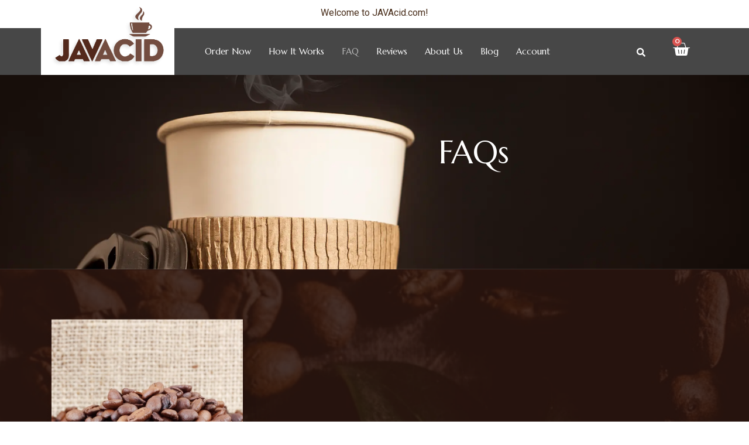

--- FILE ---
content_type: text/html; charset=UTF-8
request_url: https://www.javacid.com/faq/
body_size: 26099
content:
<!DOCTYPE html>
<html lang="en-US">
<head>
	<meta charset="UTF-8" />
	<meta name="viewport" content="width=device-width, initial-scale=1" />
	<link rel="profile" href="https://gmpg.org/xfn/11" />
	<link rel="pingback" href="https://www.javacid.com/xmlrpc.php" />
	<script>
window.JetpackScriptData = {"site":{"icon":"https://i0.wp.com/www.javacid.com/wp-content/uploads/2023/11/favicon.png?w=64\u0026ssl=1","title":"JAVACID","host":"unknown","is_wpcom_platform":false}};
</script>
<meta name='robots' content='index, follow, max-image-preview:large, max-snippet:-1, max-video-preview:-1' />
	<style>img:is([sizes="auto" i], [sizes^="auto," i]) { contain-intrinsic-size: 3000px 1500px }</style>
	<script>window._wca = window._wca || [];</script>

	<!-- This site is optimized with the Yoast SEO plugin v25.5 - https://yoast.com/wordpress/plugins/seo/ -->
	<title>Frequently Asked Questions (FAQs) | JAVAcid Natural Coffee Acid Neutralizer</title>
	<meta name="description" content="Have questions about our product? Discover answers to the most commonly asked questions by JAVAcid purchasers like you." />
	<link rel="canonical" href="https://www.javacid.com/faq/" />
	<meta property="og:locale" content="en_US" />
	<meta property="og:type" content="article" />
	<meta property="og:title" content="Frequently Asked Questions (FAQs) | JAVAcid Natural Coffee Acid Neutralizer" />
	<meta property="og:description" content="Have questions about our product? Discover answers to the most commonly asked questions by JAVAcid purchasers like you." />
	<meta property="og:url" content="https://www.javacid.com/faq/" />
	<meta property="og:site_name" content="JAVACID" />
	<meta property="article:modified_time" content="2024-03-19T17:23:38+00:00" />
	<meta name="twitter:card" content="summary_large_image" />
	<meta name="twitter:label1" content="Est. reading time" />
	<meta name="twitter:data1" content="11 minutes" />
	<script type="application/ld+json" class="yoast-schema-graph">{"@context":"https://schema.org","@graph":[{"@type":"WebPage","@id":"https://www.javacid.com/faq/","url":"https://www.javacid.com/faq/","name":"Frequently Asked Questions (FAQs) | JAVAcid Natural Coffee Acid Neutralizer","isPartOf":{"@id":"https://www.javacid.com/#website"},"datePublished":"2023-07-18T18:36:40+00:00","dateModified":"2024-03-19T17:23:38+00:00","description":"Have questions about our product? Discover answers to the most commonly asked questions by JAVAcid purchasers like you.","breadcrumb":{"@id":"https://www.javacid.com/faq/#breadcrumb"},"inLanguage":"en-US","potentialAction":[{"@type":"ReadAction","target":["https://www.javacid.com/faq/"]}]},{"@type":"BreadcrumbList","@id":"https://www.javacid.com/faq/#breadcrumb","itemListElement":[{"@type":"ListItem","position":1,"name":"Home","item":"https://www.javacid.com/"},{"@type":"ListItem","position":2,"name":"Faq"}]},{"@type":"WebSite","@id":"https://www.javacid.com/#website","url":"https://www.javacid.com/","name":"JAVACID","description":"","publisher":{"@id":"https://www.javacid.com/#organization"},"potentialAction":[{"@type":"SearchAction","target":{"@type":"EntryPoint","urlTemplate":"https://www.javacid.com/?s={search_term_string}"},"query-input":{"@type":"PropertyValueSpecification","valueRequired":true,"valueName":"search_term_string"}}],"inLanguage":"en-US"},{"@type":"Organization","@id":"https://www.javacid.com/#organization","name":"JAVACID","url":"https://www.javacid.com/","logo":{"@type":"ImageObject","inLanguage":"en-US","@id":"https://www.javacid.com/#/schema/logo/image/","url":"https://www.javacid.com/wp-content/uploads/2023/07/Group-35281.png","contentUrl":"https://www.javacid.com/wp-content/uploads/2023/07/Group-35281.png","width":672,"height":357,"caption":"JAVACID"},"image":{"@id":"https://www.javacid.com/#/schema/logo/image/"}}]}</script>
	<!-- / Yoast SEO plugin. -->


<link rel='dns-prefetch' href='//www.javacid.com' />
<link rel='dns-prefetch' href='//stats.wp.com' />
<link rel='dns-prefetch' href='//www.googletagmanager.com' />
<link rel="alternate" type="application/rss+xml" title="JAVACID &raquo; Feed" href="https://www.javacid.com/feed/" />
<link rel="alternate" type="application/rss+xml" title="JAVACID &raquo; Comments Feed" href="https://www.javacid.com/comments/feed/" />
<script>
window._wpemojiSettings = {"baseUrl":"https:\/\/s.w.org\/images\/core\/emoji\/16.0.1\/72x72\/","ext":".png","svgUrl":"https:\/\/s.w.org\/images\/core\/emoji\/16.0.1\/svg\/","svgExt":".svg","source":{"concatemoji":"https:\/\/www.javacid.com\/wp-includes\/js\/wp-emoji-release.min.js?ver=6.8.3"}};
/*! This file is auto-generated */
!function(s,n){var o,i,e;function c(e){try{var t={supportTests:e,timestamp:(new Date).valueOf()};sessionStorage.setItem(o,JSON.stringify(t))}catch(e){}}function p(e,t,n){e.clearRect(0,0,e.canvas.width,e.canvas.height),e.fillText(t,0,0);var t=new Uint32Array(e.getImageData(0,0,e.canvas.width,e.canvas.height).data),a=(e.clearRect(0,0,e.canvas.width,e.canvas.height),e.fillText(n,0,0),new Uint32Array(e.getImageData(0,0,e.canvas.width,e.canvas.height).data));return t.every(function(e,t){return e===a[t]})}function u(e,t){e.clearRect(0,0,e.canvas.width,e.canvas.height),e.fillText(t,0,0);for(var n=e.getImageData(16,16,1,1),a=0;a<n.data.length;a++)if(0!==n.data[a])return!1;return!0}function f(e,t,n,a){switch(t){case"flag":return n(e,"\ud83c\udff3\ufe0f\u200d\u26a7\ufe0f","\ud83c\udff3\ufe0f\u200b\u26a7\ufe0f")?!1:!n(e,"\ud83c\udde8\ud83c\uddf6","\ud83c\udde8\u200b\ud83c\uddf6")&&!n(e,"\ud83c\udff4\udb40\udc67\udb40\udc62\udb40\udc65\udb40\udc6e\udb40\udc67\udb40\udc7f","\ud83c\udff4\u200b\udb40\udc67\u200b\udb40\udc62\u200b\udb40\udc65\u200b\udb40\udc6e\u200b\udb40\udc67\u200b\udb40\udc7f");case"emoji":return!a(e,"\ud83e\udedf")}return!1}function g(e,t,n,a){var r="undefined"!=typeof WorkerGlobalScope&&self instanceof WorkerGlobalScope?new OffscreenCanvas(300,150):s.createElement("canvas"),o=r.getContext("2d",{willReadFrequently:!0}),i=(o.textBaseline="top",o.font="600 32px Arial",{});return e.forEach(function(e){i[e]=t(o,e,n,a)}),i}function t(e){var t=s.createElement("script");t.src=e,t.defer=!0,s.head.appendChild(t)}"undefined"!=typeof Promise&&(o="wpEmojiSettingsSupports",i=["flag","emoji"],n.supports={everything:!0,everythingExceptFlag:!0},e=new Promise(function(e){s.addEventListener("DOMContentLoaded",e,{once:!0})}),new Promise(function(t){var n=function(){try{var e=JSON.parse(sessionStorage.getItem(o));if("object"==typeof e&&"number"==typeof e.timestamp&&(new Date).valueOf()<e.timestamp+604800&&"object"==typeof e.supportTests)return e.supportTests}catch(e){}return null}();if(!n){if("undefined"!=typeof Worker&&"undefined"!=typeof OffscreenCanvas&&"undefined"!=typeof URL&&URL.createObjectURL&&"undefined"!=typeof Blob)try{var e="postMessage("+g.toString()+"("+[JSON.stringify(i),f.toString(),p.toString(),u.toString()].join(",")+"));",a=new Blob([e],{type:"text/javascript"}),r=new Worker(URL.createObjectURL(a),{name:"wpTestEmojiSupports"});return void(r.onmessage=function(e){c(n=e.data),r.terminate(),t(n)})}catch(e){}c(n=g(i,f,p,u))}t(n)}).then(function(e){for(var t in e)n.supports[t]=e[t],n.supports.everything=n.supports.everything&&n.supports[t],"flag"!==t&&(n.supports.everythingExceptFlag=n.supports.everythingExceptFlag&&n.supports[t]);n.supports.everythingExceptFlag=n.supports.everythingExceptFlag&&!n.supports.flag,n.DOMReady=!1,n.readyCallback=function(){n.DOMReady=!0}}).then(function(){return e}).then(function(){var e;n.supports.everything||(n.readyCallback(),(e=n.source||{}).concatemoji?t(e.concatemoji):e.wpemoji&&e.twemoji&&(t(e.twemoji),t(e.wpemoji)))}))}((window,document),window._wpemojiSettings);
</script>
<link rel='stylesheet' id='wc-blocks-integration-css' href='https://www.javacid.com/wp-content/plugins/woocommerce-subscriptions/vendor/woocommerce/subscriptions-core/build/index.css?ver=6.5.0' media='all' />
<style id='wp-emoji-styles-inline-css'>

	img.wp-smiley, img.emoji {
		display: inline !important;
		border: none !important;
		box-shadow: none !important;
		height: 1em !important;
		width: 1em !important;
		margin: 0 0.07em !important;
		vertical-align: -0.1em !important;
		background: none !important;
		padding: 0 !important;
	}
</style>
<link rel='stylesheet' id='wp-block-library-css' href='https://www.javacid.com/wp-includes/css/dist/block-library/style.min.css?ver=6.8.3' media='all' />
<style id='classic-theme-styles-inline-css'>
/*! This file is auto-generated */
.wp-block-button__link{color:#fff;background-color:#32373c;border-radius:9999px;box-shadow:none;text-decoration:none;padding:calc(.667em + 2px) calc(1.333em + 2px);font-size:1.125em}.wp-block-file__button{background:#32373c;color:#fff;text-decoration:none}
</style>
<link rel='stylesheet' id='mediaelement-css' href='https://www.javacid.com/wp-includes/js/mediaelement/mediaelementplayer-legacy.min.css?ver=4.2.17' media='all' />
<link rel='stylesheet' id='wp-mediaelement-css' href='https://www.javacid.com/wp-includes/js/mediaelement/wp-mediaelement.min.css?ver=6.8.3' media='all' />
<style id='jetpack-sharing-buttons-style-inline-css'>
.jetpack-sharing-buttons__services-list{display:flex;flex-direction:row;flex-wrap:wrap;gap:0;list-style-type:none;margin:5px;padding:0}.jetpack-sharing-buttons__services-list.has-small-icon-size{font-size:12px}.jetpack-sharing-buttons__services-list.has-normal-icon-size{font-size:16px}.jetpack-sharing-buttons__services-list.has-large-icon-size{font-size:24px}.jetpack-sharing-buttons__services-list.has-huge-icon-size{font-size:36px}@media print{.jetpack-sharing-buttons__services-list{display:none!important}}.editor-styles-wrapper .wp-block-jetpack-sharing-buttons{gap:0;padding-inline-start:0}ul.jetpack-sharing-buttons__services-list.has-background{padding:1.25em 2.375em}
</style>
<style id='global-styles-inline-css'>
:root{--wp--preset--aspect-ratio--square: 1;--wp--preset--aspect-ratio--4-3: 4/3;--wp--preset--aspect-ratio--3-4: 3/4;--wp--preset--aspect-ratio--3-2: 3/2;--wp--preset--aspect-ratio--2-3: 2/3;--wp--preset--aspect-ratio--16-9: 16/9;--wp--preset--aspect-ratio--9-16: 9/16;--wp--preset--color--black: #000000;--wp--preset--color--cyan-bluish-gray: #abb8c3;--wp--preset--color--white: #ffffff;--wp--preset--color--pale-pink: #f78da7;--wp--preset--color--vivid-red: #cf2e2e;--wp--preset--color--luminous-vivid-orange: #ff6900;--wp--preset--color--luminous-vivid-amber: #fcb900;--wp--preset--color--light-green-cyan: #7bdcb5;--wp--preset--color--vivid-green-cyan: #00d084;--wp--preset--color--pale-cyan-blue: #8ed1fc;--wp--preset--color--vivid-cyan-blue: #0693e3;--wp--preset--color--vivid-purple: #9b51e0;--wp--preset--gradient--vivid-cyan-blue-to-vivid-purple: linear-gradient(135deg,rgba(6,147,227,1) 0%,rgb(155,81,224) 100%);--wp--preset--gradient--light-green-cyan-to-vivid-green-cyan: linear-gradient(135deg,rgb(122,220,180) 0%,rgb(0,208,130) 100%);--wp--preset--gradient--luminous-vivid-amber-to-luminous-vivid-orange: linear-gradient(135deg,rgba(252,185,0,1) 0%,rgba(255,105,0,1) 100%);--wp--preset--gradient--luminous-vivid-orange-to-vivid-red: linear-gradient(135deg,rgba(255,105,0,1) 0%,rgb(207,46,46) 100%);--wp--preset--gradient--very-light-gray-to-cyan-bluish-gray: linear-gradient(135deg,rgb(238,238,238) 0%,rgb(169,184,195) 100%);--wp--preset--gradient--cool-to-warm-spectrum: linear-gradient(135deg,rgb(74,234,220) 0%,rgb(151,120,209) 20%,rgb(207,42,186) 40%,rgb(238,44,130) 60%,rgb(251,105,98) 80%,rgb(254,248,76) 100%);--wp--preset--gradient--blush-light-purple: linear-gradient(135deg,rgb(255,206,236) 0%,rgb(152,150,240) 100%);--wp--preset--gradient--blush-bordeaux: linear-gradient(135deg,rgb(254,205,165) 0%,rgb(254,45,45) 50%,rgb(107,0,62) 100%);--wp--preset--gradient--luminous-dusk: linear-gradient(135deg,rgb(255,203,112) 0%,rgb(199,81,192) 50%,rgb(65,88,208) 100%);--wp--preset--gradient--pale-ocean: linear-gradient(135deg,rgb(255,245,203) 0%,rgb(182,227,212) 50%,rgb(51,167,181) 100%);--wp--preset--gradient--electric-grass: linear-gradient(135deg,rgb(202,248,128) 0%,rgb(113,206,126) 100%);--wp--preset--gradient--midnight: linear-gradient(135deg,rgb(2,3,129) 0%,rgb(40,116,252) 100%);--wp--preset--font-size--small: 13px;--wp--preset--font-size--medium: 20px;--wp--preset--font-size--large: 36px;--wp--preset--font-size--x-large: 42px;--wp--preset--spacing--20: 0.44rem;--wp--preset--spacing--30: 0.67rem;--wp--preset--spacing--40: 1rem;--wp--preset--spacing--50: 1.5rem;--wp--preset--spacing--60: 2.25rem;--wp--preset--spacing--70: 3.38rem;--wp--preset--spacing--80: 5.06rem;--wp--preset--shadow--natural: 6px 6px 9px rgba(0, 0, 0, 0.2);--wp--preset--shadow--deep: 12px 12px 50px rgba(0, 0, 0, 0.4);--wp--preset--shadow--sharp: 6px 6px 0px rgba(0, 0, 0, 0.2);--wp--preset--shadow--outlined: 6px 6px 0px -3px rgba(255, 255, 255, 1), 6px 6px rgba(0, 0, 0, 1);--wp--preset--shadow--crisp: 6px 6px 0px rgba(0, 0, 0, 1);}:where(.is-layout-flex){gap: 0.5em;}:where(.is-layout-grid){gap: 0.5em;}body .is-layout-flex{display: flex;}.is-layout-flex{flex-wrap: wrap;align-items: center;}.is-layout-flex > :is(*, div){margin: 0;}body .is-layout-grid{display: grid;}.is-layout-grid > :is(*, div){margin: 0;}:where(.wp-block-columns.is-layout-flex){gap: 2em;}:where(.wp-block-columns.is-layout-grid){gap: 2em;}:where(.wp-block-post-template.is-layout-flex){gap: 1.25em;}:where(.wp-block-post-template.is-layout-grid){gap: 1.25em;}.has-black-color{color: var(--wp--preset--color--black) !important;}.has-cyan-bluish-gray-color{color: var(--wp--preset--color--cyan-bluish-gray) !important;}.has-white-color{color: var(--wp--preset--color--white) !important;}.has-pale-pink-color{color: var(--wp--preset--color--pale-pink) !important;}.has-vivid-red-color{color: var(--wp--preset--color--vivid-red) !important;}.has-luminous-vivid-orange-color{color: var(--wp--preset--color--luminous-vivid-orange) !important;}.has-luminous-vivid-amber-color{color: var(--wp--preset--color--luminous-vivid-amber) !important;}.has-light-green-cyan-color{color: var(--wp--preset--color--light-green-cyan) !important;}.has-vivid-green-cyan-color{color: var(--wp--preset--color--vivid-green-cyan) !important;}.has-pale-cyan-blue-color{color: var(--wp--preset--color--pale-cyan-blue) !important;}.has-vivid-cyan-blue-color{color: var(--wp--preset--color--vivid-cyan-blue) !important;}.has-vivid-purple-color{color: var(--wp--preset--color--vivid-purple) !important;}.has-black-background-color{background-color: var(--wp--preset--color--black) !important;}.has-cyan-bluish-gray-background-color{background-color: var(--wp--preset--color--cyan-bluish-gray) !important;}.has-white-background-color{background-color: var(--wp--preset--color--white) !important;}.has-pale-pink-background-color{background-color: var(--wp--preset--color--pale-pink) !important;}.has-vivid-red-background-color{background-color: var(--wp--preset--color--vivid-red) !important;}.has-luminous-vivid-orange-background-color{background-color: var(--wp--preset--color--luminous-vivid-orange) !important;}.has-luminous-vivid-amber-background-color{background-color: var(--wp--preset--color--luminous-vivid-amber) !important;}.has-light-green-cyan-background-color{background-color: var(--wp--preset--color--light-green-cyan) !important;}.has-vivid-green-cyan-background-color{background-color: var(--wp--preset--color--vivid-green-cyan) !important;}.has-pale-cyan-blue-background-color{background-color: var(--wp--preset--color--pale-cyan-blue) !important;}.has-vivid-cyan-blue-background-color{background-color: var(--wp--preset--color--vivid-cyan-blue) !important;}.has-vivid-purple-background-color{background-color: var(--wp--preset--color--vivid-purple) !important;}.has-black-border-color{border-color: var(--wp--preset--color--black) !important;}.has-cyan-bluish-gray-border-color{border-color: var(--wp--preset--color--cyan-bluish-gray) !important;}.has-white-border-color{border-color: var(--wp--preset--color--white) !important;}.has-pale-pink-border-color{border-color: var(--wp--preset--color--pale-pink) !important;}.has-vivid-red-border-color{border-color: var(--wp--preset--color--vivid-red) !important;}.has-luminous-vivid-orange-border-color{border-color: var(--wp--preset--color--luminous-vivid-orange) !important;}.has-luminous-vivid-amber-border-color{border-color: var(--wp--preset--color--luminous-vivid-amber) !important;}.has-light-green-cyan-border-color{border-color: var(--wp--preset--color--light-green-cyan) !important;}.has-vivid-green-cyan-border-color{border-color: var(--wp--preset--color--vivid-green-cyan) !important;}.has-pale-cyan-blue-border-color{border-color: var(--wp--preset--color--pale-cyan-blue) !important;}.has-vivid-cyan-blue-border-color{border-color: var(--wp--preset--color--vivid-cyan-blue) !important;}.has-vivid-purple-border-color{border-color: var(--wp--preset--color--vivid-purple) !important;}.has-vivid-cyan-blue-to-vivid-purple-gradient-background{background: var(--wp--preset--gradient--vivid-cyan-blue-to-vivid-purple) !important;}.has-light-green-cyan-to-vivid-green-cyan-gradient-background{background: var(--wp--preset--gradient--light-green-cyan-to-vivid-green-cyan) !important;}.has-luminous-vivid-amber-to-luminous-vivid-orange-gradient-background{background: var(--wp--preset--gradient--luminous-vivid-amber-to-luminous-vivid-orange) !important;}.has-luminous-vivid-orange-to-vivid-red-gradient-background{background: var(--wp--preset--gradient--luminous-vivid-orange-to-vivid-red) !important;}.has-very-light-gray-to-cyan-bluish-gray-gradient-background{background: var(--wp--preset--gradient--very-light-gray-to-cyan-bluish-gray) !important;}.has-cool-to-warm-spectrum-gradient-background{background: var(--wp--preset--gradient--cool-to-warm-spectrum) !important;}.has-blush-light-purple-gradient-background{background: var(--wp--preset--gradient--blush-light-purple) !important;}.has-blush-bordeaux-gradient-background{background: var(--wp--preset--gradient--blush-bordeaux) !important;}.has-luminous-dusk-gradient-background{background: var(--wp--preset--gradient--luminous-dusk) !important;}.has-pale-ocean-gradient-background{background: var(--wp--preset--gradient--pale-ocean) !important;}.has-electric-grass-gradient-background{background: var(--wp--preset--gradient--electric-grass) !important;}.has-midnight-gradient-background{background: var(--wp--preset--gradient--midnight) !important;}.has-small-font-size{font-size: var(--wp--preset--font-size--small) !important;}.has-medium-font-size{font-size: var(--wp--preset--font-size--medium) !important;}.has-large-font-size{font-size: var(--wp--preset--font-size--large) !important;}.has-x-large-font-size{font-size: var(--wp--preset--font-size--x-large) !important;}
:where(.wp-block-post-template.is-layout-flex){gap: 1.25em;}:where(.wp-block-post-template.is-layout-grid){gap: 1.25em;}
:where(.wp-block-columns.is-layout-flex){gap: 2em;}:where(.wp-block-columns.is-layout-grid){gap: 2em;}
:root :where(.wp-block-pullquote){font-size: 1.5em;line-height: 1.6;}
</style>
<link rel='stylesheet' id='contact-form-7-css' href='https://www.javacid.com/wp-content/plugins/contact-form-7/includes/css/styles.css?ver=5.8.4' media='all' />
<link rel='stylesheet' id='woocommerce-layout-css' href='https://www.javacid.com/wp-content/plugins/woocommerce/assets/css/woocommerce-layout.css?ver=10.0.4' media='all' />
<style id='woocommerce-layout-inline-css'>

	.infinite-scroll .woocommerce-pagination {
		display: none;
	}
</style>
<link rel='stylesheet' id='woocommerce-smallscreen-css' href='https://www.javacid.com/wp-content/plugins/woocommerce/assets/css/woocommerce-smallscreen.css?ver=10.0.4' media='only screen and (max-width: 768px)' />
<link rel='stylesheet' id='woocommerce-general-css' href='https://www.javacid.com/wp-content/plugins/woocommerce/assets/css/woocommerce.css?ver=10.0.4' media='all' />
<style id='woocommerce-inline-inline-css'>
.woocommerce form .form-row .required { visibility: visible; }
</style>
<link rel='stylesheet' id='wpcf7-redirect-script-frontend-css' href='https://www.javacid.com/wp-content/plugins/wpcf7-redirect/build/css/wpcf7-redirect-frontend.min.css?ver=1.1' media='all' />
<link rel='stylesheet' id='hfe-style-css' href='https://www.javacid.com/wp-content/plugins/header-footer-elementor/assets/css/header-footer-elementor.css?ver=1.6.17' media='all' />
<link rel='stylesheet' id='elementor-icons-css' href='https://www.javacid.com/wp-content/plugins/elementor/assets/lib/eicons/css/elementor-icons.min.css?ver=5.23.0' media='all' />
<link rel='stylesheet' id='elementor-frontend-css' href='https://www.javacid.com/wp-content/plugins/elementor/assets/css/frontend-lite.min.css?ver=3.17.1' media='all' />
<link rel='stylesheet' id='swiper-css' href='https://www.javacid.com/wp-content/plugins/elementor/assets/lib/swiper/v8/css/swiper.min.css?ver=8.4.5' media='all' />
<link rel='stylesheet' id='elementor-post-6-css' href='https://www.javacid.com/wp-content/uploads/elementor/css/post-6.css?ver=1700072964' media='all' />
<link rel='stylesheet' id='elementor-pro-css' href='https://www.javacid.com/wp-content/plugins/elementor-pro/assets/css/frontend-lite.min.css?ver=3.14.1' media='all' />
<link rel='stylesheet' id='elementor-global-css' href='https://www.javacid.com/wp-content/uploads/elementor/css/global.css?ver=1700073016' media='all' />
<link rel='stylesheet' id='elementor-post-226-css' href='https://www.javacid.com/wp-content/uploads/elementor/css/post-226.css?ver=1710912520' media='all' />
<link rel='stylesheet' id='fluentform-elementor-widget-css' href='https://www.javacid.com/wp-content/plugins/fluentform/assets/css/fluent-forms-elementor-widget.css?ver=5.0.12' media='all' />
<link rel='stylesheet' id='hfe-widgets-style-css' href='https://www.javacid.com/wp-content/plugins/header-footer-elementor/inc/widgets-css/frontend.css?ver=1.6.17' media='all' />
<link rel='stylesheet' id='elementor-post-63-css' href='https://www.javacid.com/wp-content/uploads/elementor/css/post-63.css?ver=1761774190' media='all' />
<link rel='stylesheet' id='elementor-post-125-css' href='https://www.javacid.com/wp-content/uploads/elementor/css/post-125.css?ver=1700072964' media='all' />
<link rel='stylesheet' id='brands-styles-css' href='https://www.javacid.com/wp-content/plugins/woocommerce/assets/css/brands.css?ver=10.0.4' media='all' />
<link rel='stylesheet' id='hello-elementor-css' href='https://www.javacid.com/wp-content/themes/hello-elementor/style.min.css?ver=2.9.0' media='all' />
<link rel='stylesheet' id='hello-elementor-theme-style-css' href='https://www.javacid.com/wp-content/themes/hello-elementor/theme.min.css?ver=2.9.0' media='all' />
<link rel='stylesheet' id='elementor-icons-ekiticons-css' href='https://www.javacid.com/wp-content/plugins/elementskit-lite/modules/elementskit-icon-pack/assets/css/ekiticons.css?ver=3.0.0' media='all' />
<link rel='stylesheet' id='ekit-widget-styles-css' href='https://www.javacid.com/wp-content/plugins/elementskit-lite/widgets/init/assets/css/widget-styles.css?ver=3.0.0' media='all' />
<link rel='stylesheet' id='ekit-responsive-css' href='https://www.javacid.com/wp-content/plugins/elementskit-lite/widgets/init/assets/css/responsive.css?ver=3.0.0' media='all' />
<link rel='stylesheet' id='google-fonts-1-css' href='https://fonts.googleapis.com/css?family=Marcellus%3A100%2C100italic%2C200%2C200italic%2C300%2C300italic%2C400%2C400italic%2C500%2C500italic%2C600%2C600italic%2C700%2C700italic%2C800%2C800italic%2C900%2C900italic%7CRoboto%3A100%2C100italic%2C200%2C200italic%2C300%2C300italic%2C400%2C400italic%2C500%2C500italic%2C600%2C600italic%2C700%2C700italic%2C800%2C800italic%2C900%2C900italic%7CPoppins%3A100%2C100italic%2C200%2C200italic%2C300%2C300italic%2C400%2C400italic%2C500%2C500italic%2C600%2C600italic%2C700%2C700italic%2C800%2C800italic%2C900%2C900italic&#038;display=swap&#038;ver=6.8.3' media='all' />
<link rel='stylesheet' id='elementor-icons-shared-0-css' href='https://www.javacid.com/wp-content/plugins/elementor/assets/lib/font-awesome/css/fontawesome.min.css?ver=5.15.3' media='all' />
<link rel='stylesheet' id='elementor-icons-fa-solid-css' href='https://www.javacid.com/wp-content/plugins/elementor/assets/lib/font-awesome/css/solid.min.css?ver=5.15.3' media='all' />
<link rel="preconnect" href="https://fonts.gstatic.com/" crossorigin><script src="https://www.javacid.com/wp-includes/js/jquery/jquery.min.js?ver=3.7.1" id="jquery-core-js"></script>
<script src="https://www.javacid.com/wp-includes/js/jquery/jquery-migrate.min.js?ver=3.4.1" id="jquery-migrate-js"></script>
<script src="https://www.javacid.com/wp-content/plugins/woocommerce/assets/js/jquery-blockui/jquery.blockUI.min.js?ver=2.7.0-wc.10.0.4" id="jquery-blockui-js" defer data-wp-strategy="defer"></script>
<script id="wc-add-to-cart-js-extra">
var wc_add_to_cart_params = {"ajax_url":"\/wp-admin\/admin-ajax.php","wc_ajax_url":"\/?wc-ajax=%%endpoint%%","i18n_view_cart":"View cart","cart_url":"https:\/\/www.javacid.com\/cart\/","is_cart":"","cart_redirect_after_add":"yes"};
</script>
<script src="https://www.javacid.com/wp-content/plugins/woocommerce/assets/js/frontend/add-to-cart.min.js?ver=10.0.4" id="wc-add-to-cart-js" defer data-wp-strategy="defer"></script>
<script src="https://www.javacid.com/wp-content/plugins/woocommerce/assets/js/js-cookie/js.cookie.min.js?ver=2.1.4-wc.10.0.4" id="js-cookie-js" defer data-wp-strategy="defer"></script>
<script id="woocommerce-js-extra">
var woocommerce_params = {"ajax_url":"\/wp-admin\/admin-ajax.php","wc_ajax_url":"\/?wc-ajax=%%endpoint%%","i18n_password_show":"Show password","i18n_password_hide":"Hide password"};
</script>
<script src="https://www.javacid.com/wp-content/plugins/woocommerce/assets/js/frontend/woocommerce.min.js?ver=10.0.4" id="woocommerce-js" defer data-wp-strategy="defer"></script>
<script src="https://stats.wp.com/s-202547.js" id="woocommerce-analytics-js" defer data-wp-strategy="defer"></script>

<!-- Google tag (gtag.js) snippet added by Site Kit -->
<!-- Google Analytics snippet added by Site Kit -->
<script src="https://www.googletagmanager.com/gtag/js?id=GT-K5M9S6S" id="google_gtagjs-js" async></script>
<script id="google_gtagjs-js-after">
window.dataLayer = window.dataLayer || [];function gtag(){dataLayer.push(arguments);}
gtag("set","linker",{"domains":["www.javacid.com"]});
gtag("js", new Date());
gtag("set", "developer_id.dZTNiMT", true);
gtag("config", "GT-K5M9S6S");
</script>
<link rel="https://api.w.org/" href="https://www.javacid.com/wp-json/" /><link rel="alternate" title="JSON" type="application/json" href="https://www.javacid.com/wp-json/wp/v2/pages/226" /><link rel="EditURI" type="application/rsd+xml" title="RSD" href="https://www.javacid.com/xmlrpc.php?rsd" />
<meta name="generator" content="WordPress 6.8.3" />
<meta name="generator" content="WooCommerce 10.0.4" />
<link rel='shortlink' href='https://www.javacid.com/?p=226' />
<link rel="alternate" title="oEmbed (JSON)" type="application/json+oembed" href="https://www.javacid.com/wp-json/oembed/1.0/embed?url=https%3A%2F%2Fwww.javacid.com%2Ffaq%2F" />
<link rel="alternate" title="oEmbed (XML)" type="text/xml+oembed" href="https://www.javacid.com/wp-json/oembed/1.0/embed?url=https%3A%2F%2Fwww.javacid.com%2Ffaq%2F&#038;format=xml" />
<meta name="generator" content="Site Kit by Google 1.166.0" />	<style>img#wpstats{display:none}</style>
			<noscript><style>.woocommerce-product-gallery{ opacity: 1 !important; }</style></noscript>
	<meta name="generator" content="Elementor 3.17.1; features: e_dom_optimization, e_optimized_assets_loading, e_optimized_css_loading, additional_custom_breakpoints; settings: css_print_method-external, google_font-enabled, font_display-swap">
<style>
::-webkit-scrollbar{
	width:8px;
	background:#d9d9d9;
}
::-webkit-scrollbar-thumb{
	background:#734d40;
	border-radius:33px;
}
::-webkit-scrollbar-thumb:hover{
	background:#53291c;
}
.woocommerce .widget_price_filter .ui-slider .ui-slider-handle {
    background-color: #53291C !important;
}
.woocommerce .widget_price_filter .ui-slider .ui-slider-range {
	background-color: #734d40 !important;
}

p.woocommerce-form-row.woocommerce-form-row--last.form-row.form-row-last {
    width: 100%;
}
</style>
<link rel="icon" href="https://www.javacid.com/wp-content/uploads/2023/11/favicon.png" sizes="32x32" />
<link rel="icon" href="https://www.javacid.com/wp-content/uploads/2023/11/favicon.png" sizes="192x192" />
<link rel="apple-touch-icon" href="https://www.javacid.com/wp-content/uploads/2023/11/favicon.png" />
<meta name="msapplication-TileImage" content="https://www.javacid.com/wp-content/uploads/2023/11/favicon.png" />
		<style id="wp-custom-css">
			.page-id-58 a.checkout-button.button.alt.wc-forward
{
	margin-bottom: 20px;
}
.home a.premium-button.premium-button-style7.premium-btn-md.premium-button-style7-right {
    display: inline-block;
}
.woocommerce-MyAccount-navigation-link.woocommerce-MyAccount-navigation-link--downloads {
    display: none !important;
}
.revhov:hover .rev-txt{
    color:#fff !important;
}

.woocommerce-MyAccount-content.subscriptionmsg {
    margin-top: 15px;
}

.single-product form.cart {
    margin-bottom: 2pc !important;
}

.single-product p > span.subscription-details, li.product.type-product span.subscription-details {
    display: none;
}

.tax-product_cat .select2-container .select2-selection--single {
    height: auto;
}
.tax-product_cat .select2-container--default .select2-selection--single .select2-selection__arrow {
	height:100%;
}

@media (max-width: 767px) {
    .archive .elementor-reverse-mobile>.elementor-container>:first-child {
        order: 8;
    }
}		</style>
		</head>

<body class="wp-singular page-template-default page page-id-226 wp-theme-hello-elementor theme-hello-elementor woocommerce-no-js ehf-header ehf-footer ehf-template-hello-elementor ehf-stylesheet-hello-elementor elementor-default elementor-kit-6 elementor-page elementor-page-226">
<div id="page" class="hfeed site">

		<header id="masthead" itemscope="itemscope" itemtype="https://schema.org/WPHeader">
			<p class="main-title bhf-hidden" itemprop="headline"><a href="https://www.javacid.com" title="JAVACID" rel="home">JAVACID</a></p>
					<div data-elementor-type="wp-post" data-elementor-id="63" class="elementor elementor-63" data-elementor-post-type="elementor-hf">
									<section class="elementor-section elementor-top-section elementor-element elementor-element-6bba2b5 elementor-section-full_width elementor-section-stretched elementor-section-height-default elementor-section-height-default" data-id="6bba2b5" data-element_type="section" data-settings="{&quot;background_background&quot;:&quot;classic&quot;,&quot;stretch_section&quot;:&quot;section-stretched&quot;}">
						<div class="elementor-container elementor-column-gap-default">
					<div class="elementor-column elementor-col-100 elementor-top-column elementor-element elementor-element-35ed433" data-id="35ed433" data-element_type="column">
			<div class="elementor-widget-wrap elementor-element-populated">
								<section class="elementor-section elementor-inner-section elementor-element elementor-element-f68935a elementor-section-full_width elementor-section-height-default elementor-section-height-default" data-id="f68935a" data-element_type="section">
						<div class="elementor-container elementor-column-gap-default">
					<div class="elementor-column elementor-col-100 elementor-inner-column elementor-element elementor-element-58a0f62 elementor-hidden-tablet elementor-hidden-mobile" data-id="58a0f62" data-element_type="column" data-settings="{&quot;background_background&quot;:&quot;classic&quot;}">
			<div class="elementor-widget-wrap elementor-element-populated">
								<div class="elementor-element elementor-element-4da223e elementor-hidden-tablet elementor-hidden-mobile elementor-widget elementor-widget-text-editor" data-id="4da223e" data-element_type="widget" data-widget_type="text-editor.default">
				<div class="elementor-widget-container">
			<style>/*! elementor - v3.17.0 - 25-10-2023 */
.elementor-widget-text-editor.elementor-drop-cap-view-stacked .elementor-drop-cap{background-color:#69727d;color:#fff}.elementor-widget-text-editor.elementor-drop-cap-view-framed .elementor-drop-cap{color:#69727d;border:3px solid;background-color:transparent}.elementor-widget-text-editor:not(.elementor-drop-cap-view-default) .elementor-drop-cap{margin-top:8px}.elementor-widget-text-editor:not(.elementor-drop-cap-view-default) .elementor-drop-cap-letter{width:1em;height:1em}.elementor-widget-text-editor .elementor-drop-cap{float:left;text-align:center;line-height:1;font-size:50px}.elementor-widget-text-editor .elementor-drop-cap-letter{display:inline-block}</style>				<p>Welcome to JAVAcid.com!</p>						</div>
				</div>
					</div>
		</div>
							</div>
		</section>
				<section class="elementor-section elementor-inner-section elementor-element elementor-element-5f3d4d6 elementor-section-boxed elementor-section-height-default elementor-section-height-default" data-id="5f3d4d6" data-element_type="section">
						<div class="elementor-container elementor-column-gap-default">
					<div class="elementor-column elementor-col-33 elementor-inner-column elementor-element elementor-element-d2c6312 elementor-invisible" data-id="d2c6312" data-element_type="column" data-settings="{&quot;background_background&quot;:&quot;classic&quot;,&quot;animation&quot;:&quot;fadeInLeft&quot;}">
			<div class="elementor-widget-wrap elementor-element-populated">
								<div class="elementor-element elementor-element-648a4c7 elementor-widget elementor-widget-image" data-id="648a4c7" data-element_type="widget" data-widget_type="image.default">
				<div class="elementor-widget-container">
			<style>/*! elementor - v3.17.0 - 25-10-2023 */
.elementor-widget-image{text-align:center}.elementor-widget-image a{display:inline-block}.elementor-widget-image a img[src$=".svg"]{width:48px}.elementor-widget-image img{vertical-align:middle;display:inline-block}</style>													<a href="https://www.javacid.com/">
							<img width="672" height="357" src="https://www.javacid.com/wp-content/uploads/2023/07/Group-35281.png" class="attachment-large size-large wp-image-15" alt="" srcset="https://www.javacid.com/wp-content/uploads/2023/07/Group-35281.png 672w, https://www.javacid.com/wp-content/uploads/2023/07/Group-35281-600x319.png 600w, https://www.javacid.com/wp-content/uploads/2023/07/Group-35281-300x159.png 300w" sizes="(max-width: 672px) 100vw, 672px" />								</a>
															</div>
				</div>
					</div>
		</div>
				<div class="elementor-column elementor-col-33 elementor-inner-column elementor-element elementor-element-e6a5175" data-id="e6a5175" data-element_type="column">
			<div class="elementor-widget-wrap elementor-element-populated">
								<div class="elementor-element elementor-element-41df0b8 elementor-widget elementor-widget-ekit-nav-menu" data-id="41df0b8" data-element_type="widget" data-widget_type="ekit-nav-menu.default">
				<div class="elementor-widget-container">
			<div class="ekit-wid-con ekit_menu_responsive_tablet" data-hamburger-icon="icon icon-burger-menu" data-hamburger-icon-type="icon" data-responsive-breakpoint="1024">            <button class="elementskit-menu-hamburger elementskit-menu-toggler"  type="button" aria-label="hamburger-icon">
                <i aria-hidden="true" class="ekit-menu-icon icon icon-burger-menu"></i>            </button>
            <div id="ekit-megamenu-main-menu" class="elementskit-menu-container elementskit-menu-offcanvas-elements elementskit-navbar-nav-default ekit-nav-menu-one-page-no ekit-nav-dropdown-hover"><ul id="menu-main-menu" class="elementskit-navbar-nav elementskit-menu-po-right submenu-click-on-icon"><li id="menu-item-66" class="menu-item menu-item-type-custom menu-item-object-custom menu-item-66 nav-item elementskit-mobile-builder-content" data-vertical-menu=750px><a href="https://www.javacid.com/product-category/best-price-subscriptions" class="ekit-menu-nav-link">Order Now</a></li>
<li id="menu-item-67" class="menu-item menu-item-type-custom menu-item-object-custom menu-item-67 nav-item elementskit-mobile-builder-content" data-vertical-menu=750px><a href="https://www.javacid.com/how-it-works/" class="ekit-menu-nav-link">How It Works</a></li>
<li id="menu-item-68" class="menu-item menu-item-type-custom menu-item-object-custom current-menu-item menu-item-68 nav-item elementskit-mobile-builder-content active" data-vertical-menu=750px><a href="https://www.javacid.com/faq/" class="ekit-menu-nav-link active">FAQ</a></li>
<li id="menu-item-69" class="menu-item menu-item-type-custom menu-item-object-custom menu-item-69 nav-item elementskit-mobile-builder-content" data-vertical-menu=750px><a href="https://www.javacid.com/reviews/" class="ekit-menu-nav-link">Reviews</a></li>
<li id="menu-item-70" class="menu-item menu-item-type-custom menu-item-object-custom menu-item-70 nav-item elementskit-mobile-builder-content" data-vertical-menu=750px><a href="https://www.javacid.com/about-us/" class="ekit-menu-nav-link">About us</a></li>
<li id="menu-item-46999" class="menu-item menu-item-type-post_type menu-item-object-page menu-item-46999 nav-item elementskit-mobile-builder-content" data-vertical-menu=750px><a href="https://www.javacid.com/blog/" class="ekit-menu-nav-link">Blog</a></li>
<li id="menu-item-71" class="menu-item menu-item-type-post_type menu-item-object-page menu-item-71 nav-item elementskit-mobile-builder-content" data-vertical-menu=750px><a href="https://www.javacid.com/my-account/" class="ekit-menu-nav-link">Account</a></li>
</ul><div class="elementskit-nav-identity-panel">
				<div class="elementskit-site-title">
					<a class="elementskit-nav-logo" href="https://www.javacid.com" target="_self" rel="">
						<img src="" title="" alt="" />
					</a> 
				</div><button class="elementskit-menu-close elementskit-menu-toggler" type="button">X</button></div></div>			
			<div class="elementskit-menu-overlay elementskit-menu-offcanvas-elements elementskit-menu-toggler ekit-nav-menu--overlay"></div></div>		</div>
				</div>
					</div>
		</div>
				<div class="elementor-column elementor-col-33 elementor-inner-column elementor-element elementor-element-5a9f2f0" data-id="5a9f2f0" data-element_type="column">
			<div class="elementor-widget-wrap elementor-element-populated">
								<section class="elementor-section elementor-inner-section elementor-element elementor-element-34ef4c2 elementor-section-full_width elementor-hidden-tablet elementor-hidden-mobile elementor-section-height-default elementor-section-height-default" data-id="34ef4c2" data-element_type="section">
						<div class="elementor-container elementor-column-gap-default">
					<div class="elementor-column elementor-col-33 elementor-inner-column elementor-element elementor-element-7e9fbea" data-id="7e9fbea" data-element_type="column">
			<div class="elementor-widget-wrap">
									</div>
		</div>
				<div class="elementor-column elementor-col-33 elementor-inner-column elementor-element elementor-element-17afbf9" data-id="17afbf9" data-element_type="column">
			<div class="elementor-widget-wrap elementor-element-populated">
								<div class="elementor-element elementor-element-113e111 hfe-search-layout-icon elementor-widget elementor-widget-hfe-search-button" data-id="113e111" data-element_type="widget" data-settings="{&quot;input_icon_size&quot;:{&quot;unit&quot;:&quot;px&quot;,&quot;size&quot;:160,&quot;sizes&quot;:[]},&quot;input_icon_size_tablet&quot;:{&quot;unit&quot;:&quot;px&quot;,&quot;size&quot;:&quot;&quot;,&quot;sizes&quot;:[]},&quot;input_icon_size_mobile&quot;:{&quot;unit&quot;:&quot;px&quot;,&quot;size&quot;:&quot;&quot;,&quot;sizes&quot;:[]},&quot;toggle_icon_size&quot;:{&quot;unit&quot;:&quot;px&quot;,&quot;size&quot;:15,&quot;sizes&quot;:[]},&quot;toggle_icon_size_tablet&quot;:{&quot;unit&quot;:&quot;px&quot;,&quot;size&quot;:&quot;&quot;,&quot;sizes&quot;:[]},&quot;toggle_icon_size_mobile&quot;:{&quot;unit&quot;:&quot;px&quot;,&quot;size&quot;:&quot;&quot;,&quot;sizes&quot;:[]}}" data-widget_type="hfe-search-button.default">
				<div class="elementor-widget-container">
					<form class="hfe-search-button-wrapper" role="search" action="https://www.javacid.com" method="get">
						<div class = "hfe-search-icon-toggle">
				<input placeholder="" class="hfe-search-form__input" type="search" name="s" title="Search" value="">
				<i class="fas fa-search" aria-hidden="true"></i>
			</div>
					</form>
				</div>
				</div>
					</div>
		</div>
				<div class="elementor-column elementor-col-33 elementor-inner-column elementor-element elementor-element-74ed75f" data-id="74ed75f" data-element_type="column">
			<div class="elementor-widget-wrap elementor-element-populated">
								<div class="elementor-element elementor-element-c2b6f00 toggle-icon--basket-solid elementor-menu-cart--items-indicator-bubble elementor-menu-cart--cart-type-side-cart elementor-menu-cart--show-remove-button-yes elementor-widget elementor-widget-woocommerce-menu-cart" data-id="c2b6f00" data-element_type="widget" data-settings="{&quot;cart_type&quot;:&quot;side-cart&quot;,&quot;open_cart&quot;:&quot;click&quot;,&quot;automatically_open_cart&quot;:&quot;no&quot;}" data-widget_type="woocommerce-menu-cart.default">
				<div class="elementor-widget-container">
			<link rel="stylesheet" href="https://www.javacid.com/wp-content/plugins/elementor-pro/assets/css/widget-woocommerce.min.css">		<div class="elementor-menu-cart__wrapper">
							<div class="elementor-menu-cart__toggle_wrapper">
					<div class="elementor-menu-cart__container elementor-lightbox" aria-hidden="true">
						<div class="elementor-menu-cart__main" aria-hidden="true">
									<div class="elementor-menu-cart__close-button">
					</div>
									<div class="widget_shopping_cart_content">
															</div>
						</div>
					</div>
							<div class="elementor-menu-cart__toggle elementor-button-wrapper">
			<a id="elementor-menu-cart__toggle_button" href="#" class="elementor-menu-cart__toggle_button elementor-button elementor-size-sm" aria-expanded="false">
				<span class="elementor-button-text"><span class="woocommerce-Price-amount amount"><bdi><span class="woocommerce-Price-currencySymbol">&#36;</span>0.00</bdi></span></span>
				<span class="elementor-button-icon">
					<span class="elementor-button-icon-qty" data-counter="0">0</span>
					<i class="eicon-basket-solid"></i>					<span class="elementor-screen-only">Cart</span>
				</span>
			</a>
		</div>
						</div>
					</div> <!-- close elementor-menu-cart__wrapper -->
				</div>
				</div>
					</div>
		</div>
							</div>
		</section>
					</div>
		</div>
							</div>
		</section>
					</div>
		</div>
							</div>
		</section>
							</div>
				</header>

	
<main id="content" class="site-main post-226 page type-page status-publish hentry">

			<header class="page-header">
			<h1 class="entry-title">Faq</h1>		</header>
	
	<div class="page-content">
				<div data-elementor-type="wp-page" data-elementor-id="226" class="elementor elementor-226" data-elementor-post-type="page">
									<section class="elementor-section elementor-top-section elementor-element elementor-element-2cb5dab elementor-section-height-min-height elementor-section-boxed elementor-section-height-default elementor-section-items-middle" data-id="2cb5dab" data-element_type="section" data-settings="{&quot;background_background&quot;:&quot;classic&quot;}">
						<div class="elementor-container elementor-column-gap-default">
					<div class="elementor-column elementor-col-100 elementor-top-column elementor-element elementor-element-a4be996" data-id="a4be996" data-element_type="column">
			<div class="elementor-widget-wrap elementor-element-populated">
								<section class="elementor-section elementor-inner-section elementor-element elementor-element-e3cc2ad elementor-section-boxed elementor-section-height-default elementor-section-height-default" data-id="e3cc2ad" data-element_type="section">
						<div class="elementor-container elementor-column-gap-default">
					<div class="elementor-column elementor-col-50 elementor-inner-column elementor-element elementor-element-1f04c0b" data-id="1f04c0b" data-element_type="column">
			<div class="elementor-widget-wrap">
									</div>
		</div>
				<div class="elementor-column elementor-col-50 elementor-inner-column elementor-element elementor-element-bbed308" data-id="bbed308" data-element_type="column">
			<div class="elementor-widget-wrap elementor-element-populated">
								<div class="elementor-element elementor-element-0aa9295 elementor-invisible elementor-widget elementor-widget-heading" data-id="0aa9295" data-element_type="widget" data-settings="{&quot;_animation&quot;:&quot;fadeInRight&quot;}" data-widget_type="heading.default">
				<div class="elementor-widget-container">
			<style>/*! elementor - v3.17.0 - 25-10-2023 */
.elementor-heading-title{padding:0;margin:0;line-height:1}.elementor-widget-heading .elementor-heading-title[class*=elementor-size-]>a{color:inherit;font-size:inherit;line-height:inherit}.elementor-widget-heading .elementor-heading-title.elementor-size-small{font-size:15px}.elementor-widget-heading .elementor-heading-title.elementor-size-medium{font-size:19px}.elementor-widget-heading .elementor-heading-title.elementor-size-large{font-size:29px}.elementor-widget-heading .elementor-heading-title.elementor-size-xl{font-size:39px}.elementor-widget-heading .elementor-heading-title.elementor-size-xxl{font-size:59px}</style><h2 class="elementor-heading-title elementor-size-default">fAQs</h2>		</div>
				</div>
					</div>
		</div>
							</div>
		</section>
					</div>
		</div>
							</div>
		</section>
				<section class="elementor-section elementor-top-section elementor-element elementor-element-8cd5731 elementor-section-boxed elementor-section-height-default elementor-section-height-default" data-id="8cd5731" data-element_type="section" data-settings="{&quot;background_background&quot;:&quot;classic&quot;}">
						<div class="elementor-container elementor-column-gap-default">
					<div class="elementor-column elementor-col-100 elementor-top-column elementor-element elementor-element-864a460" data-id="864a460" data-element_type="column">
			<div class="elementor-widget-wrap elementor-element-populated">
								<section class="elementor-section elementor-inner-section elementor-element elementor-element-8f19490 elementor-section-boxed elementor-section-height-default elementor-section-height-default" data-id="8f19490" data-element_type="section">
						<div class="elementor-container elementor-column-gap-default">
					<div class="elementor-column elementor-col-50 elementor-inner-column elementor-element elementor-element-7afb9ae" data-id="7afb9ae" data-element_type="column" data-settings="{&quot;background_background&quot;:&quot;classic&quot;}">
			<div class="elementor-widget-wrap elementor-element-populated">
								<div class="elementor-element elementor-element-a7a472a elementor-widget elementor-widget-spacer" data-id="a7a472a" data-element_type="widget" data-widget_type="spacer.default">
				<div class="elementor-widget-container">
			<style>/*! elementor - v3.17.0 - 25-10-2023 */
.elementor-column .elementor-spacer-inner{height:var(--spacer-size)}.e-con{--container-widget-width:100%}.e-con-inner>.elementor-widget-spacer,.e-con>.elementor-widget-spacer{width:var(--container-widget-width,var(--spacer-size));--align-self:var(--container-widget-align-self,initial);--flex-shrink:0}.e-con-inner>.elementor-widget-spacer>.elementor-widget-container,.e-con>.elementor-widget-spacer>.elementor-widget-container{height:100%;width:100%}.e-con-inner>.elementor-widget-spacer>.elementor-widget-container>.elementor-spacer,.e-con>.elementor-widget-spacer>.elementor-widget-container>.elementor-spacer{height:100%}.e-con-inner>.elementor-widget-spacer>.elementor-widget-container>.elementor-spacer>.elementor-spacer-inner,.e-con>.elementor-widget-spacer>.elementor-widget-container>.elementor-spacer>.elementor-spacer-inner{height:var(--container-widget-height,var(--spacer-size))}.e-con-inner>.elementor-widget-spacer.elementor-widget-empty,.e-con>.elementor-widget-spacer.elementor-widget-empty{position:relative;min-height:22px;min-width:22px}.e-con-inner>.elementor-widget-spacer.elementor-widget-empty .elementor-widget-empty-icon,.e-con>.elementor-widget-spacer.elementor-widget-empty .elementor-widget-empty-icon{position:absolute;top:0;bottom:0;left:0;right:0;margin:auto;padding:0;width:22px;height:22px}</style>		<div class="elementor-spacer">
			<div class="elementor-spacer-inner"></div>
		</div>
				</div>
				</div>
					</div>
		</div>
				<div class="elementor-column elementor-col-50 elementor-inner-column elementor-element elementor-element-4dd2b32" data-id="4dd2b32" data-element_type="column">
			<div class="elementor-widget-wrap elementor-element-populated">
								<div class="elementor-element elementor-element-7ec9985 elementor-invisible elementor-widget elementor-widget-heading" data-id="7ec9985" data-element_type="widget" data-settings="{&quot;_animation&quot;:&quot;fadeInRight&quot;}" data-widget_type="heading.default">
				<div class="elementor-widget-container">
			<h2 class="elementor-heading-title elementor-size-default">JAVAcid—Frequently Asked Questions</h2>		</div>
				</div>
					</div>
		</div>
							</div>
		</section>
				<section class="elementor-section elementor-inner-section elementor-element elementor-element-b6a483f elementor-section-boxed elementor-section-height-default elementor-section-height-default" data-id="b6a483f" data-element_type="section">
						<div class="elementor-container elementor-column-gap-default">
					<div class="elementor-column elementor-col-100 elementor-inner-column elementor-element elementor-element-daa21c9" data-id="daa21c9" data-element_type="column">
			<div class="elementor-widget-wrap elementor-element-populated">
								<div class="elementor-element elementor-element-ae9c61a elementor-widget elementor-widget-accordion" data-id="ae9c61a" data-element_type="widget" data-widget_type="accordion.default">
				<div class="elementor-widget-container">
			<style>/*! elementor - v3.17.0 - 25-10-2023 */
.elementor-accordion{text-align:left}.elementor-accordion .elementor-accordion-item{border:1px solid #d5d8dc}.elementor-accordion .elementor-accordion-item+.elementor-accordion-item{border-top:none}.elementor-accordion .elementor-tab-title{margin:0;padding:15px 20px;font-weight:700;line-height:1;cursor:pointer;outline:none}.elementor-accordion .elementor-tab-title .elementor-accordion-icon{display:inline-block;width:1.5em}.elementor-accordion .elementor-tab-title .elementor-accordion-icon svg{width:1em;height:1em}.elementor-accordion .elementor-tab-title .elementor-accordion-icon.elementor-accordion-icon-right{float:right;text-align:right}.elementor-accordion .elementor-tab-title .elementor-accordion-icon.elementor-accordion-icon-left{float:left;text-align:left}.elementor-accordion .elementor-tab-title .elementor-accordion-icon .elementor-accordion-icon-closed{display:block}.elementor-accordion .elementor-tab-title .elementor-accordion-icon .elementor-accordion-icon-opened,.elementor-accordion .elementor-tab-title.elementor-active .elementor-accordion-icon-closed{display:none}.elementor-accordion .elementor-tab-title.elementor-active .elementor-accordion-icon-opened{display:block}.elementor-accordion .elementor-tab-content{display:none;padding:15px 20px;border-top:1px solid #d5d8dc}@media (max-width:767px){.elementor-accordion .elementor-tab-title{padding:12px 15px}.elementor-accordion .elementor-tab-title .elementor-accordion-icon{width:1.2em}.elementor-accordion .elementor-tab-content{padding:7px 15px}}.e-con-inner>.elementor-widget-accordion,.e-con>.elementor-widget-accordion{width:var(--container-widget-width);--flex-grow:var(--container-widget-flex-grow)}</style>		<div class="elementor-accordion">
							<div class="elementor-accordion-item">
					<div id="elementor-tab-title-1831" class="elementor-tab-title" data-tab="1" role="button" aria-controls="elementor-tab-content-1831" aria-expanded="false">
													<span class="elementor-accordion-icon elementor-accordion-icon-left" aria-hidden="true">
															<span class="elementor-accordion-icon-closed"><i class="fas fa-angle-down"></i></span>
								<span class="elementor-accordion-icon-opened"><i class="fas fa-minus"></i></span>
														</span>
												<a class="elementor-accordion-title" tabindex="0">How do I use JAVAcid? </a>
					</div>
					<div id="elementor-tab-content-1831" class="elementor-tab-content elementor-clearfix" data-tab="1" role="region" aria-labelledby="elementor-tab-title-1831"><p><span style="color: #ffffff;">Open one individually wrapped, zero calorie JAVAcid packet, sprinkle and stir into any coffee or coffee drink and enjoy.<span style="font-family: Times New Roman; font-size: medium;"> </span></span></p></div>
				</div>
							<div class="elementor-accordion-item">
					<div id="elementor-tab-title-1832" class="elementor-tab-title" data-tab="2" role="button" aria-controls="elementor-tab-content-1832" aria-expanded="false">
													<span class="elementor-accordion-icon elementor-accordion-icon-left" aria-hidden="true">
															<span class="elementor-accordion-icon-closed"><i class="fas fa-angle-down"></i></span>
								<span class="elementor-accordion-icon-opened"><i class="fas fa-minus"></i></span>
														</span>
												<a class="elementor-accordion-title" tabindex="0">Does JAVAcid work with any coffee? </a>
					</div>
					<div id="elementor-tab-content-1832" class="elementor-tab-content elementor-clearfix" data-tab="2" role="region" aria-labelledby="elementor-tab-title-1832"><p><span style="color: #ffffff;">Yes &#8211; You can enjoy <b>any coffee, anytime!</b> Use JAVAcid in all your favorite coffee drinks—brewed or french press coffee, cappuccino, latte, mocha or just a straight shot of espresso. That’s what makes JAVAcid the preferred solution for people who love to drink any coffee anytime, with friends, at work and at home.<span style="font-family: Times New Roman; font-size: medium;"> </span></span></p><p><span style="color: #ffffff;"><b> </b></span></p></div>
				</div>
							<div class="elementor-accordion-item">
					<div id="elementor-tab-title-1833" class="elementor-tab-title" data-tab="3" role="button" aria-controls="elementor-tab-content-1833" aria-expanded="false">
													<span class="elementor-accordion-icon elementor-accordion-icon-left" aria-hidden="true">
															<span class="elementor-accordion-icon-closed"><i class="fas fa-angle-down"></i></span>
								<span class="elementor-accordion-icon-opened"><i class="fas fa-minus"></i></span>
														</span>
												<a class="elementor-accordion-title" tabindex="0">Is JAVAcid a 'Low Acid Coffee' product? </a>
					</div>
					<div id="elementor-tab-content-1833" class="elementor-tab-content elementor-clearfix" data-tab="3" role="region" aria-labelledby="elementor-tab-title-1833"><p><span style="color: #ffffff;">No – JAVAcid is not a coffee product in itself, but is a flavorless coffee additive. Rather than limiting you to a low acid coffee bean, JAVAcid’s Patent Pending formula reduces the acidic effects of any coffee, allowing you to continue drinking the coffee(s) you prefer. <span style="font-family: Times New Roman; font-size: medium;"> </span></span></p></div>
				</div>
							<div class="elementor-accordion-item">
					<div id="elementor-tab-title-1834" class="elementor-tab-title" data-tab="4" role="button" aria-controls="elementor-tab-content-1834" aria-expanded="false">
													<span class="elementor-accordion-icon elementor-accordion-icon-left" aria-hidden="true">
															<span class="elementor-accordion-icon-closed"><i class="fas fa-angle-down"></i></span>
								<span class="elementor-accordion-icon-opened"><i class="fas fa-minus"></i></span>
														</span>
												<a class="elementor-accordion-title" tabindex="0">What is the difference between JAVAcid and a Low Acid Coffee? </a>
					</div>
					<div id="elementor-tab-content-1834" class="elementor-tab-content elementor-clearfix" data-tab="4" role="region" aria-labelledby="elementor-tab-title-1834"><p><span style="color: #ffffff;">JAVAcid was designed to be added to any coffee whether you drink an espresso from the neighborhood coffee shop, or your own favorite blend at home. You don’t have to compromise and change your coffee to a custom low acid coffee bean. Also, it is not only coffee acid  that can upset your digestive health. JAVAcid’s natural, healthy ingredients help your stomach deal with coffee acid and other coffee related irritants.<span style="font-family: Times New Roman; font-size: medium;"> </span></span></p></div>
				</div>
							<div class="elementor-accordion-item">
					<div id="elementor-tab-title-1835" class="elementor-tab-title" data-tab="5" role="button" aria-controls="elementor-tab-content-1835" aria-expanded="false">
													<span class="elementor-accordion-icon elementor-accordion-icon-left" aria-hidden="true">
															<span class="elementor-accordion-icon-closed"><i class="fas fa-angle-down"></i></span>
								<span class="elementor-accordion-icon-opened"><i class="fas fa-minus"></i></span>
														</span>
												<a class="elementor-accordion-title" tabindex="0">Why is JAVAcid so unique? </a>
					</div>
					<div id="elementor-tab-content-1835" class="elementor-tab-content elementor-clearfix" data-tab="5" role="region" aria-labelledby="elementor-tab-title-1835"><p><span style="color: #ffffff;">No other product comes close to taking the JAVAcid approach in several important ways.<span style="font-family: Times New Roman; font-size: medium;"> </span></span></p><p><span style="color: #ffffff;"><u>Makes Any Coffee Stomach Friendly</u><br />Continue drinking your favorite coffee in your favorite place whenever you want. JAVAcid packets are convenient to carry with you anywhere so you can always enjoy any coffee at home, office, restaurant or barista coffee drink.<br /><u>JAVAcid Works in Your Stomach not on your coffee<br /></u>There are hundreds of compounds in coffee, many of which can be the cause of digestive discomfort. JAVAcid delivers acid reducing and healthy ingredients to your stomach with every sip. This is a more inclusive approach than just removing one chemical (acid) from coffee by helping your stomach deal with these various irritants.<br /><u>All Natural<br /></u></span></p><p><span style="color: #ffffff;">JAVAcid incorporates all natural acid reducing and digestive health ingredients and does not use any harsh chemicals or drug products. Unlike many antacids or digestive health foods JAVAcid has no flavor, calories, sugar, fat, gluten or sodium.<span style="font-family: Times New Roman; font-size: medium;"> </span></span></p></div>
				</div>
							<div class="elementor-accordion-item">
					<div id="elementor-tab-title-1836" class="elementor-tab-title" data-tab="6" role="button" aria-controls="elementor-tab-content-1836" aria-expanded="false">
													<span class="elementor-accordion-icon elementor-accordion-icon-left" aria-hidden="true">
															<span class="elementor-accordion-icon-closed"><i class="fas fa-angle-down"></i></span>
								<span class="elementor-accordion-icon-opened"><i class="fas fa-minus"></i></span>
														</span>
												<a class="elementor-accordion-title" tabindex="0">How much does JAVAcid reduce the acid in coffee?</a>
					</div>
					<div id="elementor-tab-content-1836" class="elementor-tab-content elementor-clearfix" data-tab="6" role="region" aria-labelledby="elementor-tab-title-1836"><p><span style="color: #ffffff;">JAVAcid is intentionally formulated to not significantly effect the acidity of the coffee itself as this would affect flavor. Instead, JAVAcid delivers the acid reducing <i>and</i> the digestive health ingredients of calcium, fiber and licorice extracts to your body <i>with</i> your coffee. This is a much more inclusive approach than just dealing with one chemical (acid) in coffee.<br /></span></p></div>
				</div>
							<div class="elementor-accordion-item">
					<div id="elementor-tab-title-1837" class="elementor-tab-title" data-tab="7" role="button" aria-controls="elementor-tab-content-1837" aria-expanded="false">
													<span class="elementor-accordion-icon elementor-accordion-icon-left" aria-hidden="true">
															<span class="elementor-accordion-icon-closed"><i class="fas fa-angle-down"></i></span>
								<span class="elementor-accordion-icon-opened"><i class="fas fa-minus"></i></span>
														</span>
												<a class="elementor-accordion-title" tabindex="0">Is JAVAcid safe to use and is it FDA approved? </a>
					</div>
					<div id="elementor-tab-content-1837" class="elementor-tab-content elementor-clearfix" data-tab="7" role="region" aria-labelledby="elementor-tab-title-1837"><p><span style="color: #ffffff;">Yes, JAVAcid is all natural, safe, and effective. All of the individual ingredients in JAVAcid have been evaluated by the US Food and Drug Administration (FDA) and have been determined to be “generally recognized as safe” otherwise know as “GRAS”. &#8221; JAVAcid uses only “GRAS” ingredients in our product to insure its safety for our customers.    <span style="font-family: 'Times New Roman'; font-size: medium;"> </span></span></p></div>
				</div>
							<div class="elementor-accordion-item">
					<div id="elementor-tab-title-1838" class="elementor-tab-title" data-tab="8" role="button" aria-controls="elementor-tab-content-1838" aria-expanded="false">
													<span class="elementor-accordion-icon elementor-accordion-icon-left" aria-hidden="true">
															<span class="elementor-accordion-icon-closed"><i class="fas fa-angle-down"></i></span>
								<span class="elementor-accordion-icon-opened"><i class="fas fa-minus"></i></span>
														</span>
												<a class="elementor-accordion-title" tabindex="0">How dangerous is Coffee Acid Reflux and Heartburn?</a>
					</div>
					<div id="elementor-tab-content-1838" class="elementor-tab-content elementor-clearfix" data-tab="8" role="region" aria-labelledby="elementor-tab-title-1838"><p><span style="color: #ffffff;">Many people suffer from an acidic unbalanced pH in their body. This condition forces the body to borrow minerals—mostly calcium &#8211; from vital organs and bones to buffer (neutralize) the acid and safely remove it from the body. Because of this strain, the body can suffer severe and prolonged damage due to high acidity—a condition that may go undetected for years. Mild acidosis can cause such problems as cardiovascular damage, including the constriction of blood vessels and the reduction of oxygen, weight gain, obesity and diabetes, bladder and kidney conditions including kidney stones, immune deficiency, acceleration of free radical damage, premature aging, osteoporosis; weak, brittle bones, hip fractures and bone spurs, joint pain, aching muscle, lactic acid buildup, low energy, and chronic fatigue.<span style="font-family: Times New Roman; font-size: medium;"> </span></span></p><p><span style="color: #ffffff;">A recent seven-year study conducted at the University of California, San Francisco, on 9,000 women showed that those who have chronic acidosis are at greater risk for bone loss than those who have normal pH levels. The scientists who carried out this experiment believe that many of the hip fractures prevalent among middle-aged women are connected to high acidity caused by a diet rich in animal foods and low in vegetables. This is because the body borrows calcium from the bones in order to balance pH. — <i>American Journal of Clinical Nutrition</i><span style="font-family: Times New Roman; font-size: medium;"> </span></span></p></div>
				</div>
							<div class="elementor-accordion-item">
					<div id="elementor-tab-title-1839" class="elementor-tab-title" data-tab="9" role="button" aria-controls="elementor-tab-content-1839" aria-expanded="false">
													<span class="elementor-accordion-icon elementor-accordion-icon-left" aria-hidden="true">
															<span class="elementor-accordion-icon-closed"><i class="fas fa-angle-down"></i></span>
								<span class="elementor-accordion-icon-opened"><i class="fas fa-minus"></i></span>
														</span>
												<a class="elementor-accordion-title" tabindex="0">How is JAVAcid different from acid reflux and heartburn medicines? </a>
					</div>
					<div id="elementor-tab-content-1839" class="elementor-tab-content elementor-clearfix" data-tab="9" role="region" aria-labelledby="elementor-tab-title-1839"><p><span style="color: #ffffff;">JAVAcid is not a medicine or drug.  It is all natural and contains more digestive health ingredients than an acid reducer. These ingredients include Inulin Fiber (Prebiotic), Deglycerized Licorice root extract (DGL), Fibersol 2 (Resistant Maltodextrin), Vitamin D3 and Calcium Carbonate. All of these ingredients on their own are useful against digestive upset, however, the proprietary JAVAcid formula combines these ingredients to work together in a synergistic combination. The fiber absorbs acid and promotes digestive flora, the calcium reduces acid, the vitamin D helps your body  absorbs the calcium, the Inulin neutralizes the flavor of the DGL and the DGL helps your body protect itself against digestive and food acids. <span style="font-family: Times New Roman; font-size: medium;"> </span></span></p><p><span style="color: #ffffff;">JAVAcid easy to use and remember to take. Once you add the healthy benefits of JAVAcid to your daily coffee routine, you will never go back!<span style="font-family: Times New Roman; font-size: medium;"> </span></span></p></div>
				</div>
							<div class="elementor-accordion-item">
					<div id="elementor-tab-title-18310" class="elementor-tab-title" data-tab="10" role="button" aria-controls="elementor-tab-content-18310" aria-expanded="false">
													<span class="elementor-accordion-icon elementor-accordion-icon-left" aria-hidden="true">
															<span class="elementor-accordion-icon-closed"><i class="fas fa-angle-down"></i></span>
								<span class="elementor-accordion-icon-opened"><i class="fas fa-minus"></i></span>
														</span>
												<a class="elementor-accordion-title" tabindex="0">Does JAVAcid have a lasting effect? </a>
					</div>
					<div id="elementor-tab-content-18310" class="elementor-tab-content elementor-clearfix" data-tab="10" role="region" aria-labelledby="elementor-tab-title-18310"><p><span style="color: #ffffff;">JAVAcid is formulated to immediately provide relief from coffee-acid stomach discomfort while helping your body long-term against excess stomach acid, acidic foods and an imbalanced pH condition. Each ingredient in JAVAcid is known for both immediate relief and also lasting digestive health benefits when taken over time.<span style="font-family: Times New Roman; font-size: medium;"> </span></span></p></div>
				</div>
							<div class="elementor-accordion-item">
					<div id="elementor-tab-title-18311" class="elementor-tab-title" data-tab="11" role="button" aria-controls="elementor-tab-content-18311" aria-expanded="false">
													<span class="elementor-accordion-icon elementor-accordion-icon-left" aria-hidden="true">
															<span class="elementor-accordion-icon-closed"><i class="fas fa-angle-down"></i></span>
								<span class="elementor-accordion-icon-opened"><i class="fas fa-minus"></i></span>
														</span>
												<a class="elementor-accordion-title" tabindex="0">Do I Need to Use JAVAcid in Every Cup?</a>
					</div>
					<div id="elementor-tab-content-18311" class="elementor-tab-content elementor-clearfix" data-tab="11" role="region" aria-labelledby="elementor-tab-title-18311"><p><span style="color: #ffffff;">Some customers report they use one packet of JAVAcid in the first cup of coffee and stomach benefits last throughout the day helping with other acidic foods. Many use a packet for every cup. Each customer experience is different depending on the severity of your digestive issue. Please visit <a style="color: #ffffff;" href="https://www.javacid.com/"><span style="font-size: medium;">www.javacid.com</span></a><span style="font-family: Times New Roman; font-size: medium;"> </span>to read what other  JAVAcid users have to say!<span style="font-family: Times New Roman; font-size: medium;"> </span></span></p></div>
				</div>
							<div class="elementor-accordion-item">
					<div id="elementor-tab-title-18312" class="elementor-tab-title" data-tab="12" role="button" aria-controls="elementor-tab-content-18312" aria-expanded="false">
													<span class="elementor-accordion-icon elementor-accordion-icon-left" aria-hidden="true">
															<span class="elementor-accordion-icon-closed"><i class="fas fa-angle-down"></i></span>
								<span class="elementor-accordion-icon-opened"><i class="fas fa-minus"></i></span>
														</span>
												<a class="elementor-accordion-title" tabindex="0">What size cup of coffee should I use?</a>
					</div>
					<div id="elementor-tab-content-18312" class="elementor-tab-content elementor-clearfix" data-tab="12" role="region" aria-labelledby="elementor-tab-title-18312"><p><span style="color: #ffffff;">A single-serve JAVAcid packet will work fine in an 8-20 oz coffee.<span style="font-family: Times New Roman; font-size: medium;"> </span></span></p></div>
				</div>
							<div class="elementor-accordion-item">
					<div id="elementor-tab-title-18313" class="elementor-tab-title" data-tab="13" role="button" aria-controls="elementor-tab-content-18313" aria-expanded="false">
													<span class="elementor-accordion-icon elementor-accordion-icon-left" aria-hidden="true">
															<span class="elementor-accordion-icon-closed"><i class="fas fa-angle-down"></i></span>
								<span class="elementor-accordion-icon-opened"><i class="fas fa-minus"></i></span>
														</span>
												<a class="elementor-accordion-title" tabindex="0">Is JAVAcid sold in stores? </a>
					</div>
					<div id="elementor-tab-content-18313" class="elementor-tab-content elementor-clearfix" data-tab="13" role="region" aria-labelledby="elementor-tab-title-18313"><p><span style="color: #ffffff;">JAVAcid is currently sold online only. If you have a favorite local store you want to carry JAVAcid or you are a retailer feel free to <span style="font-size: medium;">contact us at <a href="/cdn-cgi/l/email-protection" class="__cf_email__" data-cfemail="0774666b6263476d667166646e632964686a">[email&#160;protected]</a></span><br /></span></p></div>
				</div>
							<div class="elementor-accordion-item">
					<div id="elementor-tab-title-18314" class="elementor-tab-title" data-tab="14" role="button" aria-controls="elementor-tab-content-18314" aria-expanded="false">
													<span class="elementor-accordion-icon elementor-accordion-icon-left" aria-hidden="true">
															<span class="elementor-accordion-icon-closed"><i class="fas fa-angle-down"></i></span>
								<span class="elementor-accordion-icon-opened"><i class="fas fa-minus"></i></span>
														</span>
												<a class="elementor-accordion-title" tabindex="0">Can I put JAVAcid in other things, such at lattes, decaffeinated coffee, teas, sauces, wine, or smoothies?</a>
					</div>
					<div id="elementor-tab-content-18314" class="elementor-tab-content elementor-clearfix" data-tab="14" role="region" aria-labelledby="elementor-tab-title-18314"><p><span style="color: #ffffff;">Yes- JAVAcid dissolves and works well in other drinks as well as hot foods. JAVAcid takes a bit longer to dissolve in cold beverages and is not recommended for carbonated drinks.</span></p></div>
				</div>
							<div class="elementor-accordion-item">
					<div id="elementor-tab-title-18315" class="elementor-tab-title" data-tab="15" role="button" aria-controls="elementor-tab-content-18315" aria-expanded="false">
													<span class="elementor-accordion-icon elementor-accordion-icon-left" aria-hidden="true">
															<span class="elementor-accordion-icon-closed"><i class="fas fa-angle-down"></i></span>
								<span class="elementor-accordion-icon-opened"><i class="fas fa-minus"></i></span>
														</span>
												<a class="elementor-accordion-title" tabindex="0">Do you have a referral program?</a>
					</div>
					<div id="elementor-tab-content-18315" class="elementor-tab-content elementor-clearfix" data-tab="15" role="region" aria-labelledby="elementor-tab-title-18315"><p><span style="color: #ffffff;">We do not have an affiliate program online at this time, if you think you can help us grow JAVAcid please contact us at <a href="/cdn-cgi/l/email-protection" class="__cf_email__" data-cfemail="d9aab8b5bcaa99b3b8afb8bab0bdf7bab6b4">[email&#160;protected]</a><span style="font-family: 'Times New Roman'; font-size: medium;">  </span></span></p></div>
				</div>
							<div class="elementor-accordion-item">
					<div id="elementor-tab-title-18316" class="elementor-tab-title" data-tab="16" role="button" aria-controls="elementor-tab-content-18316" aria-expanded="false">
													<span class="elementor-accordion-icon elementor-accordion-icon-left" aria-hidden="true">
															<span class="elementor-accordion-icon-closed"><i class="fas fa-angle-down"></i></span>
								<span class="elementor-accordion-icon-opened"><i class="fas fa-minus"></i></span>
														</span>
												<a class="elementor-accordion-title" tabindex="0">Can I take this while I am pregnant or nursing?</a>
					</div>
					<div id="elementor-tab-content-18316" class="elementor-tab-content elementor-clearfix" data-tab="16" role="region" aria-labelledby="elementor-tab-title-18316"><p><span style="color: #ffffff;">JAVAcid is all natural, safe and effective but always check with your medical professional if you have concerns. All ingredients in JAVAcid have been determined by the FDA to be generally recognized as safe.<span style="font-family: Times New Roman; font-size: medium;"> </span></span></p></div>
				</div>
							<div class="elementor-accordion-item">
					<div id="elementor-tab-title-18317" class="elementor-tab-title" data-tab="17" role="button" aria-controls="elementor-tab-content-18317" aria-expanded="false">
													<span class="elementor-accordion-icon elementor-accordion-icon-left" aria-hidden="true">
															<span class="elementor-accordion-icon-closed"><i class="fas fa-angle-down"></i></span>
								<span class="elementor-accordion-icon-opened"><i class="fas fa-minus"></i></span>
														</span>
												<a class="elementor-accordion-title" tabindex="0">Will JAVAcid interact with any of my medications? Are there any side effects?</a>
					</div>
					<div id="elementor-tab-content-18317" class="elementor-tab-content elementor-clearfix" data-tab="17" role="region" aria-labelledby="elementor-tab-title-18317"><p><span style="color: #000000;">We are not aware of any negative drug interaction with JAVAcid or FDA listed drug interactions for the ingredients. We know of no known or documented side effects associated with the use of JAVAcid. The ingredients are all natural, safe and effective but always check with your medical professional if you have concerns. <span style="font-family: Times New Roman; font-size: medium;"> </span></span></p></div>
				</div>
							<div class="elementor-accordion-item">
					<div id="elementor-tab-title-18318" class="elementor-tab-title" data-tab="18" role="button" aria-controls="elementor-tab-content-18318" aria-expanded="false">
													<span class="elementor-accordion-icon elementor-accordion-icon-left" aria-hidden="true">
															<span class="elementor-accordion-icon-closed"><i class="fas fa-angle-down"></i></span>
								<span class="elementor-accordion-icon-opened"><i class="fas fa-minus"></i></span>
														</span>
												<a class="elementor-accordion-title" tabindex="0">Does JAVAcid change the flavor of my coffee? </a>
					</div>
					<div id="elementor-tab-content-18318" class="elementor-tab-content elementor-clearfix" data-tab="18" role="region" aria-labelledby="elementor-tab-title-18318"><p><span style="color: #ffffff;">JAVAcid is formulated not to affect the flavor of your favorite coffee beverage. </span></p></div>
				</div>
							<div class="elementor-accordion-item">
					<div id="elementor-tab-title-18319" class="elementor-tab-title" data-tab="19" role="button" aria-controls="elementor-tab-content-18319" aria-expanded="false">
													<span class="elementor-accordion-icon elementor-accordion-icon-left" aria-hidden="true">
															<span class="elementor-accordion-icon-closed"><i class="fas fa-angle-down"></i></span>
								<span class="elementor-accordion-icon-opened"><i class="fas fa-minus"></i></span>
														</span>
												<a class="elementor-accordion-title" tabindex="0">Does JAVAcid do anything more to improve my overall digestive health?</a>
					</div>
					<div id="elementor-tab-content-18319" class="elementor-tab-content elementor-clearfix" data-tab="19" role="region" aria-labelledby="elementor-tab-title-18319"><p><span style="color: #ffffff;">The ingredients in JAVAcid naturally improve intestinal flora and may improve overall digestive health and regularity in as little as 5 days. You can use JAVAcid in place of high calorie, less portable digestive health foods like Kraft LiveActive©  cheese, pro-biotic yogurt or cottage cheese. We often hear how people have been helped with acid reflux, barrett&#8217;s esophagus, IC and IBS. <span style="font-family: Times New Roman; font-size: medium;"> </span></span></p></div>
				</div>
							<div class="elementor-accordion-item">
					<div id="elementor-tab-title-18320" class="elementor-tab-title" data-tab="20" role="button" aria-controls="elementor-tab-content-18320" aria-expanded="false">
													<span class="elementor-accordion-icon elementor-accordion-icon-left" aria-hidden="true">
															<span class="elementor-accordion-icon-closed"><i class="fas fa-angle-down"></i></span>
								<span class="elementor-accordion-icon-opened"><i class="fas fa-minus"></i></span>
														</span>
												<a class="elementor-accordion-title" tabindex="0">Can I buy JAVAcid in bulk?</a>
					</div>
					<div id="elementor-tab-content-18320" class="elementor-tab-content elementor-clearfix" data-tab="20" role="region" aria-labelledby="elementor-tab-title-18320"><p><span style="color: #ffffff;">Yes, see the large orders tab under order now.</span></p></div>
				</div>
							<div class="elementor-accordion-item">
					<div id="elementor-tab-title-18321" class="elementor-tab-title" data-tab="21" role="button" aria-controls="elementor-tab-content-18321" aria-expanded="false">
													<span class="elementor-accordion-icon elementor-accordion-icon-left" aria-hidden="true">
															<span class="elementor-accordion-icon-closed"><i class="fas fa-angle-down"></i></span>
								<span class="elementor-accordion-icon-opened"><i class="fas fa-minus"></i></span>
														</span>
												<a class="elementor-accordion-title" tabindex="0">JAVAcid is only offered in convenient, 2 gram, single serve packets at this time. </a>
					</div>
					<div id="elementor-tab-content-18321" class="elementor-tab-content elementor-clearfix" data-tab="21" role="region" aria-labelledby="elementor-tab-title-18321"><p><span style="color: #ffffff;">JAVAcid is only offered in convenient, 2 gram, single serve packets at this time.</span></p></div>
				</div>
							<div class="elementor-accordion-item">
					<div id="elementor-tab-title-18322" class="elementor-tab-title" data-tab="22" role="button" aria-controls="elementor-tab-content-18322" aria-expanded="false">
													<span class="elementor-accordion-icon elementor-accordion-icon-left" aria-hidden="true">
															<span class="elementor-accordion-icon-closed"><i class="fas fa-angle-down"></i></span>
								<span class="elementor-accordion-icon-opened"><i class="fas fa-minus"></i></span>
														</span>
												<a class="elementor-accordion-title" tabindex="0">Can you provide more detailed information regarding the ingredients of JAVAcid?</a>
					</div>
					<div id="elementor-tab-content-18322" class="elementor-tab-content elementor-clearfix" data-tab="22" role="region" aria-labelledby="elementor-tab-title-18322"><p><span style="color: #ffffff;">JAVAcid contains only: Inulin Fiber (Prebiotic), Deglycerized Licorice root extract (DGL), Fibersol 2 (Resistant Maltodextrin), Vitamin D3 and Calcium Carbonate.</span></p></div>
				</div>
							<div class="elementor-accordion-item">
					<div id="elementor-tab-title-18323" class="elementor-tab-title" data-tab="23" role="button" aria-controls="elementor-tab-content-18323" aria-expanded="false">
													<span class="elementor-accordion-icon elementor-accordion-icon-left" aria-hidden="true">
															<span class="elementor-accordion-icon-closed"><i class="fas fa-angle-down"></i></span>
								<span class="elementor-accordion-icon-opened"><i class="fas fa-minus"></i></span>
														</span>
												<a class="elementor-accordion-title" tabindex="0">Deglycerized Licorice (DGL)</a>
					</div>
					<div id="elementor-tab-content-18323" class="elementor-tab-content elementor-clearfix" data-tab="23" role="region" aria-labelledby="elementor-tab-title-18323"><p><span style="color: #ffffff;">DGL has a long history of use for reducing acid and soothing inflamed injured mucous membranes in the digestive tract. DGL may protect the stomach and duodenum by increasing production of mucin, a substance that protects the lining of these organs against stomach acid and other harmful substances. According to laboratory research, flavonoids in licorice may also inhibit growth of H. pylori, the bacteria that has been implicated in many cases of stomach ulcers.<br />For people with peptic ulcer, many doctors who use herbal medicine use the deglycerized (deglycyrrhizinated) form of licorice (DGL). In making DGL, the portion of licorice root that can increase blood pressure and cause water retention is removed, while the acid reducing, mucous-membrane-healing part of the root is retained.<br />In some reports, DGL has been compared favorably to the popular drug cimetidine (Tagamet) for treatment of peptic ulcer. After DGL and cimetidine were discontinued in the test subjects, one study reported fewer recurrences in the DGL group than in the cimetidine group.<br /></span></p><p><span style="color: #ffffff;">Though not every trial has reported efficacy, most studies find DGL to facilitate healing of peptic ulcer. A review of the DGL research shows that the studies not reporting efficacy used capsules, and the trials finding DGL to be helpful were done with the DGL coming into contact with saliva as it does in JAVAcid.<span style="font-family: Times New Roman; font-size: medium;"> </span></span></p></div>
				</div>
							<div class="elementor-accordion-item">
					<div id="elementor-tab-title-18324" class="elementor-tab-title" data-tab="24" role="button" aria-controls="elementor-tab-content-18324" aria-expanded="false">
													<span class="elementor-accordion-icon elementor-accordion-icon-left" aria-hidden="true">
															<span class="elementor-accordion-icon-closed"><i class="fas fa-angle-down"></i></span>
								<span class="elementor-accordion-icon-opened"><i class="fas fa-minus"></i></span>
														</span>
												<a class="elementor-accordion-title" tabindex="0">Inulin Fiber</a>
					</div>
					<div id="elementor-tab-content-18324" class="elementor-tab-content elementor-clearfix" data-tab="24" role="region" aria-labelledby="elementor-tab-title-18324"><p><span style="color: #ffffff;">Inulin is a form of dietary fiber derived from chicory root. Inulin is a naturally occurring carbohydrate. It has the ability to activate the “good bacteria” in the digestive tract, which is critical to the digestive health of people with excessive stomach acid. Fiber also helps absorb excessive acid so that acid can be passed out of the stomach. It also has been shown to increase the bioavailability of calcium, which can work favorably in reducing the autointoxication acid forming process.  The Inulin works with the calcium in JAVAcid to contribute to gastrointestinal health.</span></p></div>
				</div>
							<div class="elementor-accordion-item">
					<div id="elementor-tab-title-18325" class="elementor-tab-title" data-tab="25" role="button" aria-controls="elementor-tab-content-18325" aria-expanded="false">
													<span class="elementor-accordion-icon elementor-accordion-icon-left" aria-hidden="true">
															<span class="elementor-accordion-icon-closed"><i class="fas fa-angle-down"></i></span>
								<span class="elementor-accordion-icon-opened"><i class="fas fa-minus"></i></span>
														</span>
												<a class="elementor-accordion-title" tabindex="0">Fibersol2</a>
					</div>
					<div id="elementor-tab-content-18325" class="elementor-tab-content elementor-clearfix" data-tab="25" role="region" aria-labelledby="elementor-tab-title-18325"><p><span style="color: #ffffff;">Fibersol 2 is similar to Inulin. It is a maltodextrin-like oligosaccharide which is also known for its ability to promote healthy intestinal flora, which can get compromised in people with excessive stomach acid.<br />In vitro (test-tube studies), Fibersol-2 fermentation increased total short-chain fatty acid production compared with gum arabic. Researchers noted Fibersol-2, as well as Inulin supplementation led to increased concentrations of Bifidobacteria. This is one of the “good bacteria” that help us digest our food. Increased amounts show an increase in general bowel health.<br /></span></p></div>
				</div>
							<div class="elementor-accordion-item">
					<div id="elementor-tab-title-18326" class="elementor-tab-title" data-tab="26" role="button" aria-controls="elementor-tab-content-18326" aria-expanded="false">
													<span class="elementor-accordion-icon elementor-accordion-icon-left" aria-hidden="true">
															<span class="elementor-accordion-icon-closed"><i class="fas fa-angle-down"></i></span>
								<span class="elementor-accordion-icon-opened"><i class="fas fa-minus"></i></span>
														</span>
												<a class="elementor-accordion-title" tabindex="0">Calcium Carbonate</a>
					</div>
					<div id="elementor-tab-content-18326" class="elementor-tab-content elementor-clearfix" data-tab="26" role="region" aria-labelledby="elementor-tab-title-18326"><p><span style="color: #ffffff;">Calcium carbonate is commonly found in foods, and has a long history of reducing stomach acid when consumed. It works by binding (combining chemically) to excess acid produced by the stomach. This neutralizes the acid and decreases the acidity of the stomach content. The alkalizing properties of Calcium may also help reduce the autointoxication process. This occurs when the body cannot process all the acid in food and stores excess acid in tissues.</span></p></div>
				</div>
							<div class="elementor-accordion-item">
					<div id="elementor-tab-title-18327" class="elementor-tab-title" data-tab="27" role="button" aria-controls="elementor-tab-content-18327" aria-expanded="false">
													<span class="elementor-accordion-icon elementor-accordion-icon-left" aria-hidden="true">
															<span class="elementor-accordion-icon-closed"><i class="fas fa-angle-down"></i></span>
								<span class="elementor-accordion-icon-opened"><i class="fas fa-minus"></i></span>
														</span>
												<a class="elementor-accordion-title" tabindex="0">Vitamin D3</a>
					</div>
					<div id="elementor-tab-content-18327" class="elementor-tab-content elementor-clearfix" data-tab="27" role="region" aria-labelledby="elementor-tab-title-18327"><p><span style="color: #ffffff;">JAVAcid includes Vitamin D3 to maximize the absorption of Calcium and for the vitamins other established health benefits. Vitamin D is found in very few foods and is increasingly considered to be a vital supplement. Vitamin D is essential for promoting calcium absorption and maintaining adequate serum calcium and phosphate concentrations to enable normal mineralization of bone and prevent diseases caused by abnormally low levels of calcium in the blood. It is also needed for bone growth and bone remodeling. Without sufficient vitamin D, bones can become thin, brittle, or misshapen. <span style="font-family: Times New Roman; font-size: medium;"> </span></span></p><p><span style="color: #ffffff;">Together with calcium, vitamin D also helps protect older adults from osteoporosis. Vitamin D has other roles in human health, including modulation of neuromuscular and immune function and reduction of inflammation. Many genes encoding proteins that regulate cell proliferation, differentiation, and apoptosis are modulated in part by vitamin D.<span style="font-family: Times New Roman; font-size: medium;"> </span></span></p></div>
				</div>
							<div class="elementor-accordion-item">
					<div id="elementor-tab-title-18328" class="elementor-tab-title" data-tab="28" role="button" aria-controls="elementor-tab-content-18328" aria-expanded="false">
													<span class="elementor-accordion-icon elementor-accordion-icon-left" aria-hidden="true">
															<span class="elementor-accordion-icon-closed"><i class="fas fa-angle-down"></i></span>
								<span class="elementor-accordion-icon-opened"><i class="fas fa-minus"></i></span>
														</span>
												<a class="elementor-accordion-title" tabindex="0">What are generally recognized as safe (GRAS) ingredients as defined by the FDA?  (FD&C Act)</a>
					</div>
					<div id="elementor-tab-content-18328" class="elementor-tab-content elementor-clearfix" data-tab="28" role="region" aria-labelledby="elementor-tab-title-18328"><p><span style="color: #ffffff;">&#8220;GRAS&#8221; is an acronym for the phrase Generally Recognized As Safe. Under sections 201(s) and 409 of the FD&amp;C Act, any substance that is intentionally added to food is a food additive, that is subject to pre-market review and approval by FDA, unless the substance is generally recognized, among qualified experts, as having been adequately shown to be safe under the conditions of its intended use, or unless the use of the substance is otherwise excluded from the definition of a food additive. GRAS substances are distinguished from food additives by the type of information that supports the GRAS determination, that it is publicly available and generally accepted by the scientific community, but should be the same quantity and quality of information that would support the safety of a food additive. Additional information on GRAS can be found on the GRAS Notification Program page. </span></p><p><span style="color: #ffffff;">At JAVAcid, we get a lot of different questions about what JAVAcid is, how it works and even how it can work to reduce coffee stomach upset.</span></p><p><span style="color: #ffffff;">The simple answer to most questions is that JAVAcid is a coffee additive that contains a range of natural ingredients that, when added to coffee, reduce the number of coffee-related problems and, unlike low or less acidic coffee, still give you the same great taste.<span style="font-family: 'Times New Roman'; font-size: medium;"> </span></span></p><p> </p><p><span style="color: #ffffff;">For informational purposes only. <br />This information has not been evaluated by the Food and Drug Administration. <br />This information is not intended to diagnose, treat, cure, or prevent any disease. <span style="font-family: Times New Roman; font-size: medium;"> </span></span></p><p><span style="color: #ffffff;">Copyright© 2010 Pleasant Products™  LLC, all rights reserved <span style="font-family: 'Times New Roman'; font-size: medium;"> </span></span></p></div>
				</div>
								</div>
				</div>
				</div>
					</div>
		</div>
							</div>
		</section>
					</div>
		</div>
							</div>
		</section>
							</div>
				<div class="post-tags">
					</div>
			</div>

	
</main>

	
		<footer itemtype="https://schema.org/WPFooter" itemscope="itemscope" id="colophon" role="contentinfo">
			<div class='footer-width-fixer'>		<div data-elementor-type="wp-post" data-elementor-id="125" class="elementor elementor-125" data-elementor-post-type="elementor-hf">
									<section class="elementor-section elementor-top-section elementor-element elementor-element-f982144 elementor-hidden-desktop elementor-hidden-tablet elementor-hidden-mobile elementor-section-boxed elementor-section-height-default elementor-section-height-default" data-id="f982144" data-element_type="section" data-settings="{&quot;background_background&quot;:&quot;classic&quot;}">
						<div class="elementor-container elementor-column-gap-default">
					<div class="elementor-column elementor-col-100 elementor-top-column elementor-element elementor-element-d10071c" data-id="d10071c" data-element_type="column">
			<div class="elementor-widget-wrap elementor-element-populated">
								<div class="elementor-element elementor-element-185ea95 elementor-invisible elementor-widget elementor-widget-heading" data-id="185ea95" data-element_type="widget" data-settings="{&quot;_animation&quot;:&quot;slideInRight&quot;}" data-widget_type="heading.default">
				<div class="elementor-widget-container">
			<h2 class="elementor-heading-title elementor-size-default">Contact Us</h2>		</div>
				</div>
				<div class="elementor-element elementor-element-091f3b8 elementor-invisible elementor-widget elementor-widget-heading" data-id="091f3b8" data-element_type="widget" data-settings="{&quot;_animation&quot;:&quot;fadeInRight&quot;}" data-widget_type="heading.default">
				<div class="elementor-widget-container">
			<h2 class="elementor-heading-title elementor-size-default">get in touch</h2>		</div>
				</div>
				<div class="elementor-element elementor-element-a7413a0 elementor-invisible elementor-widget elementor-widget-text-editor" data-id="a7413a0" data-element_type="widget" data-settings="{&quot;_animation&quot;:&quot;fadeInUp&quot;}" data-widget_type="text-editor.default">
				<div class="elementor-widget-container">
							<p>Lorem Ipsum is simply dummy text of the printing and typesetting industry. Lorem Ipsum has been the industry&#8217;s standard dummy text ever since the 1500s, when an unknown printer took a galley of type and scrambled it to make a type specimen book. It has survived not only five centuries, but also the leap into electronic typesetting, remaining essentially unchanged.</p>						</div>
				</div>
				<div class="elementor-element elementor-element-16b4669 fluentform-widget-submit-button-center fluentform-widget-submit-button-custom elementor-widget elementor-widget-elementskit-fluent-forms" data-id="16b4669" data-element_type="widget" data-widget_type="elementskit-fluent-forms.default">
				<div class="elementor-widget-container">
			<div class="ekit-wid-con">
            <div class="fluentform-widget-wrapper fluentform-widget-align-default">

                
                <div class='fluentform ff-default fluentform_wrapper_1'><form data-form_id="1" id="fluentform_1" class="frm-fluent-form fluent_form_1 ff-el-form-top ff_form_instance_1_1 ff-form-loading" data-form_instance="ff_form_instance_1_1" method="POST" ><fieldset  style="border: none!important;margin: 0!important;padding: 0!important;background-color: transparent!important;box-shadow: none!important;outline: none!important; min-inline-size: 100%;">
                    <legend class="ff_screen_reader_title" style="display: block; margin: 0!important;padding: 0!important;height: 0!important;text-indent: -999999px;width: 0!important;overflow:hidden;">Contact Form Demo</legend><p style="display: none !important;" class="akismet-fields-container" data-prefix="ak_"><label>&#916;<textarea name="ak_hp_textarea" cols="45" rows="8" maxlength="100"></textarea></label><input type="hidden" id="ak_js_1" name="ak_js" value="190"/><script data-cfasync="false" src="/cdn-cgi/scripts/5c5dd728/cloudflare-static/email-decode.min.js"></script><script>document.getElementById( "ak_js_1" ).setAttribute( "value", ( new Date() ).getTime() );</script></p><input type='hidden' name='__fluent_form_embded_post_id' value='226' /><input type="hidden" id="_fluentform_1_fluentformnonce" name="_fluentform_1_fluentformnonce" value="8384d19ba3" /><input type="hidden" name="_wp_http_referer" value="/faq/" /><div data-name="ff_cn_id_1"  class='ff-t-container ff-column-container ff_columns_total_2  '><div class='ff-t-cell ff-t-column-1' style='flex-basis: 50%;'><div data-type="name-element" data-name="names_1" class=" ff-field_container ff-name-field-wrapper" ><div class='ff-t-container'><div class='ff-t-cell '><div class='ff-el-group  ff-el-form-top'><div class='ff-el-input--content'><input type="text" name="names_1[first_name]" id="ff_1_names_1_first_name_" class="ff-el-form-control" placeholder="Name" aria-invalid="false" aria-required=false></div></div></div></div></div></div><div class='ff-t-cell ff-t-column-2' style='flex-basis: 50%;'><div class='ff-el-group'><div class='ff-el-input--content'><input type="number" name="numeric-field" id="ff_1_numeric-field" class="ff-el-form-control" placeholder="Phone" data-name="numeric-field" inputmode="numeric" step="any"  aria-invalid="false" aria-required=false></div></div></div></div><div class='ff-el-group'><div class='ff-el-input--content'><input type="email" name="email" id="ff_1_email" class="ff-el-form-control" placeholder="Email Address" data-name="email"  aria-invalid="false" aria-required=true></div></div><div class='ff-el-group'><div class='ff-el-input--content'><textarea aria-invalid="false" aria-required=true name="message" id="ff_1_message" class="ff-el-form-control" placeholder="Your Message" rows="4" cols="2" data-name="message" ></textarea></div></div><div class='ff-el-group ff-text-left ff_submit_btn_wrapper'><button type="submit" class="ff-btn ff-btn-submit ff-btn-md ff_btn_style" >Submit Form</button></div></fieldset></form><div id='fluentform_1_errors' class='ff-errors-in-stack ff_form_instance_1_1 ff-form-loading_errors ff_form_instance_1_1_errors'></div></div>        <script type="text/javascript">
            window.fluent_form_ff_form_instance_1_1 = {"id":"1","settings":{"layout":{"labelPlacement":"top","helpMessagePlacement":"with_label","errorMessagePlacement":"inline","cssClassName":"","asteriskPlacement":"asterisk-right"},"restrictions":{"denyEmptySubmission":{"enabled":false}}},"form_instance":"ff_form_instance_1_1","form_id_selector":"fluentform_1","rules":{"names_1[first_name]":{"required":{"value":false,"message":"This field is required"}},"names_1[middle_name]":{"required":{"value":false,"message":"This field is required"}},"names_1[last_name]":{"required":{"value":false,"message":"This field is required"}},"numeric-field":{"required":{"value":false,"message":"This field is required"},"numeric":{"value":true,"message":"This field must contain numeric value"},"min":{"value":"","message":"Minimum value is "},"max":{"value":"","message":"Maximum value is "},"digits":{"value":"","message":"The number of digits has to be "}},"email":{"required":{"value":true,"message":"This field is required"},"email":{"value":true,"message":"This field must contain a valid email"}},"message":{"required":{"value":true,"message":"This field is required"}}}};
                    </script>
                    </div>

            </div>		</div>
				</div>
					</div>
		</div>
							</div>
		</section>
				<section class="elementor-section elementor-top-section elementor-element elementor-element-2a33116 elementor-section-stretched elementor-section-full_width elementor-section-height-default elementor-section-height-default" data-id="2a33116" data-element_type="section" data-settings="{&quot;stretch_section&quot;:&quot;section-stretched&quot;,&quot;background_background&quot;:&quot;classic&quot;}">
						<div class="elementor-container elementor-column-gap-default">
					<div class="elementor-column elementor-col-100 elementor-top-column elementor-element elementor-element-c869042" data-id="c869042" data-element_type="column">
			<div class="elementor-widget-wrap elementor-element-populated">
								<div class="elementor-element elementor-element-e219da4 elementor-widget elementor-widget-image" data-id="e219da4" data-element_type="widget" data-widget_type="image.default">
				<div class="elementor-widget-container">
															<img width="672" height="357" src="https://www.javacid.com/wp-content/uploads/2023/07/Group-35281.png" class="attachment-large size-large wp-image-15" alt="" loading="lazy" srcset="https://www.javacid.com/wp-content/uploads/2023/07/Group-35281.png 672w, https://www.javacid.com/wp-content/uploads/2023/07/Group-35281-600x319.png 600w, https://www.javacid.com/wp-content/uploads/2023/07/Group-35281-300x159.png 300w" sizes="auto, (max-width: 672px) 100vw, 672px" />															</div>
				</div>
				<section class="elementor-section elementor-inner-section elementor-element elementor-element-e65eba7 elementor-section-boxed elementor-section-height-default elementor-section-height-default" data-id="e65eba7" data-element_type="section">
						<div class="elementor-container elementor-column-gap-default">
					<div class="elementor-column elementor-col-33 elementor-inner-column elementor-element elementor-element-a96f739" data-id="a96f739" data-element_type="column">
			<div class="elementor-widget-wrap elementor-element-populated">
								<div class="elementor-element elementor-element-7deb9df elementor-invisible elementor-widget elementor-widget-heading" data-id="7deb9df" data-element_type="widget" data-settings="{&quot;_animation&quot;:&quot;fadeInLeft&quot;}" data-widget_type="heading.default">
				<div class="elementor-widget-container">
			<h1 class="elementor-heading-title elementor-size-default">CUSTOMER SERVICE</h1>		</div>
				</div>
				<div class="elementor-element elementor-element-7f23dbe elementor-icon-list--layout-inline elementor-mobile-align-center elementor-align-center elementor-list-item-link-full_width elementor-widget elementor-widget-icon-list" data-id="7f23dbe" data-element_type="widget" data-widget_type="icon-list.default">
				<div class="elementor-widget-container">
			<link rel="stylesheet" href="https://www.javacid.com/wp-content/plugins/elementor/assets/css/widget-icon-list.min.css">		<ul class="elementor-icon-list-items elementor-inline-items">
							<li class="elementor-icon-list-item elementor-inline-item">
											<a href="https://www.javacid.com/contact-us/">

											<span class="elementor-icon-list-text">Contact Us</span>
											</a>
									</li>
								<li class="elementor-icon-list-item elementor-inline-item">
											<a href="https://www.javacid.com/my-account/">

											<span class="elementor-icon-list-text">your account</span>
											</a>
									</li>
						</ul>
				</div>
				</div>
					</div>
		</div>
				<div class="elementor-column elementor-col-33 elementor-inner-column elementor-element elementor-element-c2053bc" data-id="c2053bc" data-element_type="column">
			<div class="elementor-widget-wrap elementor-element-populated">
								<div class="elementor-element elementor-element-52b9f56 elementor-invisible elementor-widget elementor-widget-heading" data-id="52b9f56" data-element_type="widget" data-settings="{&quot;_animation&quot;:&quot;fadeInLeft&quot;}" data-widget_type="heading.default">
				<div class="elementor-widget-container">
			<h1 class="elementor-heading-title elementor-size-default">STORE POLICIES & INFO</h1>		</div>
				</div>
				<div class="elementor-element elementor-element-3f6cf4f elementor-icon-list--layout-inline elementor-mobile-align-center elementor-align-center elementor-list-item-link-full_width elementor-widget elementor-widget-icon-list" data-id="3f6cf4f" data-element_type="widget" data-widget_type="icon-list.default">
				<div class="elementor-widget-container">
					<ul class="elementor-icon-list-items elementor-inline-items">
							<li class="elementor-icon-list-item elementor-inline-item">
										<span class="elementor-icon-list-text">Returns</span>
									</li>
								<li class="elementor-icon-list-item elementor-inline-item">
											<a href="https://www.javacid.com/faq/">

											<span class="elementor-icon-list-text">FAQs</span>
											</a>
									</li>
								<li class="elementor-icon-list-item elementor-inline-item">
											<a href="https://www.javacid.com/privacy-policy/">

											<span class="elementor-icon-list-text">Privacy Policy</span>
											</a>
									</li>
						</ul>
				</div>
				</div>
					</div>
		</div>
				<div class="elementor-column elementor-col-33 elementor-inner-column elementor-element elementor-element-05a5e13" data-id="05a5e13" data-element_type="column">
			<div class="elementor-widget-wrap elementor-element-populated">
								<div class="elementor-element elementor-element-c0bb286 elementor-invisible elementor-widget elementor-widget-heading" data-id="c0bb286" data-element_type="widget" data-settings="{&quot;_animation&quot;:&quot;fadeInLeft&quot;}" data-widget_type="heading.default">
				<div class="elementor-widget-container">
			<h1 class="elementor-heading-title elementor-size-default">HELPFUL LINKS</h1>		</div>
				</div>
				<div class="elementor-element elementor-element-6745d66 elementor-icon-list--layout-inline elementor-mobile-align-center elementor-align-center elementor-list-item-link-full_width elementor-widget elementor-widget-icon-list" data-id="6745d66" data-element_type="widget" data-widget_type="icon-list.default">
				<div class="elementor-widget-container">
					<ul class="elementor-icon-list-items elementor-inline-items">
							<li class="elementor-icon-list-item elementor-inline-item">
											<a href="https://www.javacid.com/about-us/">

											<span class="elementor-icon-list-text">about us</span>
											</a>
									</li>
								<li class="elementor-icon-list-item elementor-inline-item">
										<span class="elementor-icon-list-text">site map</span>
									</li>
						</ul>
				</div>
				</div>
					</div>
		</div>
							</div>
		</section>
				<section class="elementor-section elementor-inner-section elementor-element elementor-element-39787d6 elementor-section-boxed elementor-section-height-default elementor-section-height-default" data-id="39787d6" data-element_type="section">
						<div class="elementor-container elementor-column-gap-default">
					<div class="elementor-column elementor-col-100 elementor-inner-column elementor-element elementor-element-e772b58" data-id="e772b58" data-element_type="column">
			<div class="elementor-widget-wrap elementor-element-populated">
								<div class="elementor-element elementor-element-ef3407a elementor-invisible elementor-widget elementor-widget-heading" data-id="ef3407a" data-element_type="widget" data-settings="{&quot;_animation&quot;:&quot;fadeInLeft&quot;}" data-widget_type="heading.default">
				<div class="elementor-widget-container">
			<h2 class="elementor-heading-title elementor-size-default">PAYMENT METHODS</h2>		</div>
				</div>
					</div>
		</div>
							</div>
		</section>
				<section class="elementor-section elementor-inner-section elementor-element elementor-element-e567d9c elementor-section-boxed elementor-section-height-default elementor-section-height-default" data-id="e567d9c" data-element_type="section">
						<div class="elementor-container elementor-column-gap-default">
					<div class="elementor-column elementor-col-25 elementor-inner-column elementor-element elementor-element-ac169a4" data-id="ac169a4" data-element_type="column">
			<div class="elementor-widget-wrap elementor-element-populated">
								<div class="elementor-element elementor-element-2980f10 elementor-widget elementor-widget-image" data-id="2980f10" data-element_type="widget" data-widget_type="image.default">
				<div class="elementor-widget-container">
															<img width="112" height="64" src="https://www.javacid.com/wp-content/uploads/2023/07/image-52.png" class="attachment-large size-large wp-image-145" alt="" loading="lazy" />															</div>
				</div>
					</div>
		</div>
				<div class="elementor-column elementor-col-25 elementor-inner-column elementor-element elementor-element-ed09174" data-id="ed09174" data-element_type="column">
			<div class="elementor-widget-wrap elementor-element-populated">
								<div class="elementor-element elementor-element-9b5c1e2 elementor-widget elementor-widget-image" data-id="9b5c1e2" data-element_type="widget" data-widget_type="image.default">
				<div class="elementor-widget-container">
															<img width="111" height="64" src="https://www.javacid.com/wp-content/uploads/2023/07/image-53.png" class="attachment-large size-large wp-image-144" alt="" loading="lazy" />															</div>
				</div>
					</div>
		</div>
				<div class="elementor-column elementor-col-25 elementor-inner-column elementor-element elementor-element-718558f" data-id="718558f" data-element_type="column">
			<div class="elementor-widget-wrap elementor-element-populated">
								<div class="elementor-element elementor-element-80f9e44 elementor-widget elementor-widget-image" data-id="80f9e44" data-element_type="widget" data-widget_type="image.default">
				<div class="elementor-widget-container">
															<img width="111" height="64" src="https://www.javacid.com/wp-content/uploads/2023/07/image-54.png" class="attachment-large size-large wp-image-143" alt="" loading="lazy" />															</div>
				</div>
					</div>
		</div>
				<div class="elementor-column elementor-col-25 elementor-inner-column elementor-element elementor-element-c3a5772" data-id="c3a5772" data-element_type="column">
			<div class="elementor-widget-wrap elementor-element-populated">
								<div class="elementor-element elementor-element-0f2b1a5 elementor-widget elementor-widget-image" data-id="0f2b1a5" data-element_type="widget" data-widget_type="image.default">
				<div class="elementor-widget-container">
															<img width="111" height="64" src="https://www.javacid.com/wp-content/uploads/2023/07/image-55.png" class="attachment-large size-large wp-image-142" alt="" loading="lazy" />															</div>
				</div>
					</div>
		</div>
							</div>
		</section>
				<section class="elementor-section elementor-inner-section elementor-element elementor-element-14fbdc4 elementor-section-boxed elementor-section-height-default elementor-section-height-default" data-id="14fbdc4" data-element_type="section" data-settings="{&quot;background_background&quot;:&quot;classic&quot;}">
						<div class="elementor-container elementor-column-gap-default">
					<div class="elementor-column elementor-col-100 elementor-inner-column elementor-element elementor-element-b3e144a" data-id="b3e144a" data-element_type="column">
			<div class="elementor-widget-wrap elementor-element-populated">
								<div class="elementor-element elementor-element-90b1bf5 elementor-invisible elementor-widget elementor-widget-text-editor" data-id="90b1bf5" data-element_type="widget" data-settings="{&quot;_animation&quot;:&quot;fadeInUp&quot;}" data-widget_type="text-editor.default">
				<div class="elementor-widget-container">
							<p>© Pleasant Products™ 2023. All Rights Reserved. </p>						</div>
				</div>
					</div>
		</div>
							</div>
		</section>
					</div>
		</div>
							</div>
		</section>
							</div>
		</div>		</footer>
	</div><!-- #page -->
<script type="speculationrules">
{"prefetch":[{"source":"document","where":{"and":[{"href_matches":"\/*"},{"not":{"href_matches":["\/wp-*.php","\/wp-admin\/*","\/wp-content\/uploads\/*","\/wp-content\/*","\/wp-content\/plugins\/*","\/wp-content\/themes\/hello-elementor\/*","\/*\\?(.+)"]}},{"not":{"selector_matches":"a[rel~=\"nofollow\"]"}},{"not":{"selector_matches":".no-prefetch, .no-prefetch a"}}]},"eagerness":"conservative"}]}
</script>
<script type="importmap" id="wp-importmap">
{"imports":{"@wordpress\/interactivity":"https:\/\/www.javacid.com\/wp-includes\/js\/dist\/script-modules\/interactivity\/index.min.js?ver=55aebb6e0a16726baffb"}}
</script>
<script type="module" src="https://www.javacid.com/wp-content/plugins/jetpack/jetpack_vendor/automattic/jetpack-forms/src/contact-form/../../dist/modules/form/view.js?ver=14.8" id="jp-forms-view-js-module"></script>
<link rel="modulepreload" href="https://www.javacid.com/wp-includes/js/dist/script-modules/interactivity/index.min.js?ver=55aebb6e0a16726baffb" id="@wordpress/interactivity-js-modulepreload"><script type="application/json" id="wp-script-module-data-@wordpress/interactivity">
{"config":{"jetpack/form":{"error_types":{"is_required":"This field is required.","invalid_form_empty":"The form you are trying to submit is empty.","invalid_form":"Please fill out the form correctly."}}}}
</script>
	<script>
		(function () {
			var c = document.body.className;
			c = c.replace(/woocommerce-no-js/, 'woocommerce-js');
			document.body.className = c;
		})();
	</script>
	<style>form.fluent_form_1 .ff-btn-submit { background-color: #1a7efb; color: #ffffff; }</style><link rel='stylesheet' id='wc-blocks-style-css' href='https://www.javacid.com/wp-content/plugins/woocommerce/assets/client/blocks/wc-blocks.css?ver=wc-10.0.4' media='all' />
<link rel='stylesheet' id='fluent-form-styles-css' href='https://www.javacid.com/wp-content/plugins/fluentform/assets/css/fluent-forms-public.css?ver=5.0.12' media='all' />
<link rel='stylesheet' id='fluentform-public-default-css' href='https://www.javacid.com/wp-content/plugins/fluentform/assets/css/fluentform-public-default.css?ver=5.0.12' media='all' />
<link rel='stylesheet' id='e-animations-css' href='https://www.javacid.com/wp-content/plugins/elementor/assets/lib/animations/animations.min.css?ver=3.17.1' media='all' />
<script src="https://www.javacid.com/wp-content/plugins/contact-form-7/includes/swv/js/index.js?ver=5.8.4" id="swv-js"></script>
<script id="contact-form-7-js-extra">
var wpcf7 = {"api":{"root":"https:\/\/www.javacid.com\/wp-json\/","namespace":"contact-form-7\/v1"},"cached":"1"};
</script>
<script src="https://www.javacid.com/wp-content/plugins/contact-form-7/includes/js/index.js?ver=5.8.4" id="contact-form-7-js"></script>
<script id="wpcf7-redirect-script-js-extra">
var wpcf7r = {"ajax_url":"https:\/\/www.javacid.com\/wp-admin\/admin-ajax.php"};
</script>
<script src="https://www.javacid.com/wp-content/plugins/wpcf7-redirect/build/js/wpcf7r-fe.js?ver=1.1" id="wpcf7-redirect-script-js"></script>
<script src="https://www.javacid.com/wp-content/themes/hello-elementor/assets/js/hello-frontend.min.js?ver=1.0.0" id="hello-theme-frontend-js"></script>
<script src="https://www.javacid.com/wp-content/plugins/elementskit-lite/libs/framework/assets/js/frontend-script.js?ver=3.0.0" id="elementskit-framework-js-frontend-js"></script>
<script id="elementskit-framework-js-frontend-js-after">
		var elementskit = {
			resturl: 'https://www.javacid.com/wp-json/elementskit/v1/',
		}

		
</script>
<script src="https://www.javacid.com/wp-content/plugins/elementskit-lite/widgets/init/assets/js/widget-scripts.js?ver=3.0.0" id="ekit-widget-scripts-js"></script>
<script src="https://www.javacid.com/wp-content/plugins/woocommerce/assets/js/sourcebuster/sourcebuster.min.js?ver=10.0.4" id="sourcebuster-js-js"></script>
<script id="wc-order-attribution-js-extra">
var wc_order_attribution = {"params":{"lifetime":1.0e-5,"session":30,"base64":false,"ajaxurl":"https:\/\/www.javacid.com\/wp-admin\/admin-ajax.php","prefix":"wc_order_attribution_","allowTracking":true},"fields":{"source_type":"current.typ","referrer":"current_add.rf","utm_campaign":"current.cmp","utm_source":"current.src","utm_medium":"current.mdm","utm_content":"current.cnt","utm_id":"current.id","utm_term":"current.trm","utm_source_platform":"current.plt","utm_creative_format":"current.fmt","utm_marketing_tactic":"current.tct","session_entry":"current_add.ep","session_start_time":"current_add.fd","session_pages":"session.pgs","session_count":"udata.vst","user_agent":"udata.uag"}};
</script>
<script src="https://www.javacid.com/wp-content/plugins/woocommerce/assets/js/frontend/order-attribution.min.js?ver=10.0.4" id="wc-order-attribution-js"></script>
<script id="jetpack-stats-js-before">
_stq = window._stq || [];
_stq.push([ "view", JSON.parse("{\"v\":\"ext\",\"blog\":\"246761703\",\"post\":\"226\",\"tz\":\"0\",\"srv\":\"www.javacid.com\",\"j\":\"1:14.8\"}") ]);
_stq.push([ "clickTrackerInit", "246761703", "226" ]);
</script>
<script src="https://stats.wp.com/e-202547.js" id="jetpack-stats-js" defer data-wp-strategy="defer"></script>
<script src="https://www.javacid.com/wp-content/plugins/header-footer-elementor/inc/js/frontend.js?ver=1.6.17" id="hfe-frontend-js-js"></script>
<script id="wc-cart-fragments-js-extra">
var wc_cart_fragments_params = {"ajax_url":"\/wp-admin\/admin-ajax.php","wc_ajax_url":"\/?wc-ajax=%%endpoint%%","cart_hash_key":"wc_cart_hash_febadeaf350d93014dbdd3b03fdc1b66","fragment_name":"wc_fragments_febadeaf350d93014dbdd3b03fdc1b66","request_timeout":"5000"};
</script>
<script src="https://www.javacid.com/wp-content/plugins/woocommerce/assets/js/frontend/cart-fragments.min.js?ver=10.0.4" id="wc-cart-fragments-js" defer data-wp-strategy="defer"></script>
<script id="fluent-form-submission-js-extra">
var fluentFormVars = {"ajaxUrl":"https:\/\/www.javacid.com\/wp-admin\/admin-ajax.php","forms":[],"step_text":"Step %activeStep% of %totalStep% - %stepTitle%","is_rtl":"","date_i18n":{"previousMonth":"Previous Month","nextMonth":"Next Month","months":{"shorthand":["Jan","Feb","Mar","Apr","May","Jun","Jul","Aug","Sep","Oct","Nov","Dec"],"longhand":["January","February","March","April","May","June","July","August","September","October","November","December"]},"weekdays":{"longhand":["Sunday","Monday","Tuesday","Wednesday","Thursday","Friday","Saturday"],"shorthand":["Sun","Mon","Tue","Wed","Thu","Fri","Sat"]},"daysInMonth":[31,28,31,30,31,30,31,31,30,31,30,31],"rangeSeparator":" to ","weekAbbreviation":"Wk","scrollTitle":"Scroll to increment","toggleTitle":"Click to toggle","amPM":["AM","PM"],"yearAriaLabel":"Year"},"pro_version":"","fluentform_version":"5.0.12","force_init":"","stepAnimationDuration":"350","upload_completed_txt":"100% Completed","upload_start_txt":"0% Completed","uploading_txt":"Uploading","choice_js_vars":{"noResultsText":"No results found","loadingText":"Loading...","noChoicesText":"No choices to choose from","itemSelectText":"Press to select","maxItemText":"Only %%maxItemCount%% options can be added"},"input_mask_vars":{"clearIfNotMatch":false}};
</script>
<script src="https://www.javacid.com/wp-content/plugins/fluentform/assets/js/form-submission.js?ver=5.0.12" id="fluent-form-submission-js"></script>
<script defer src="https://www.javacid.com/wp-content/plugins/akismet/_inc/akismet-frontend.js?ver=1753117752" id="akismet-frontend-js"></script>
<script src="https://www.javacid.com/wp-content/plugins/elementor-pro/assets/js/webpack-pro.runtime.min.js?ver=3.14.1" id="elementor-pro-webpack-runtime-js"></script>
<script src="https://www.javacid.com/wp-content/plugins/elementor/assets/js/webpack.runtime.min.js?ver=3.17.1" id="elementor-webpack-runtime-js"></script>
<script src="https://www.javacid.com/wp-content/plugins/elementor/assets/js/frontend-modules.min.js?ver=3.17.1" id="elementor-frontend-modules-js"></script>
<script src="https://www.javacid.com/wp-includes/js/dist/hooks.min.js?ver=4d63a3d491d11ffd8ac6" id="wp-hooks-js"></script>
<script src="https://www.javacid.com/wp-includes/js/dist/i18n.min.js?ver=5e580eb46a90c2b997e6" id="wp-i18n-js"></script>
<script id="wp-i18n-js-after">
wp.i18n.setLocaleData( { 'text direction\u0004ltr': [ 'ltr' ] } );
</script>
<script id="elementor-pro-frontend-js-before">
var ElementorProFrontendConfig = {"ajaxurl":"https:\/\/www.javacid.com\/wp-admin\/admin-ajax.php","nonce":"2dcf4b1013","urls":{"assets":"https:\/\/www.javacid.com\/wp-content\/plugins\/elementor-pro\/assets\/","rest":"https:\/\/www.javacid.com\/wp-json\/"},"shareButtonsNetworks":{"facebook":{"title":"Facebook","has_counter":true},"twitter":{"title":"Twitter"},"linkedin":{"title":"LinkedIn","has_counter":true},"pinterest":{"title":"Pinterest","has_counter":true},"reddit":{"title":"Reddit","has_counter":true},"vk":{"title":"VK","has_counter":true},"odnoklassniki":{"title":"OK","has_counter":true},"tumblr":{"title":"Tumblr"},"digg":{"title":"Digg"},"skype":{"title":"Skype"},"stumbleupon":{"title":"StumbleUpon","has_counter":true},"mix":{"title":"Mix"},"telegram":{"title":"Telegram"},"pocket":{"title":"Pocket","has_counter":true},"xing":{"title":"XING","has_counter":true},"whatsapp":{"title":"WhatsApp"},"email":{"title":"Email"},"print":{"title":"Print"}},"woocommerce":{"menu_cart":{"cart_page_url":"https:\/\/www.javacid.com\/cart\/","checkout_page_url":"https:\/\/www.javacid.com\/checkout\/","fragments_nonce":"a12d4b6cb7"}},"facebook_sdk":{"lang":"en_US","app_id":""},"lottie":{"defaultAnimationUrl":"https:\/\/www.javacid.com\/wp-content\/plugins\/elementor-pro\/modules\/lottie\/assets\/animations\/default.json"}};
</script>
<script src="https://www.javacid.com/wp-content/plugins/elementor-pro/assets/js/frontend.min.js?ver=3.14.1" id="elementor-pro-frontend-js"></script>
<script src="https://www.javacid.com/wp-content/plugins/elementor/assets/lib/waypoints/waypoints.min.js?ver=4.0.2" id="elementor-waypoints-js"></script>
<script src="https://www.javacid.com/wp-includes/js/jquery/ui/core.min.js?ver=1.13.3" id="jquery-ui-core-js"></script>
<script id="elementor-frontend-js-before">
var elementorFrontendConfig = {"environmentMode":{"edit":false,"wpPreview":false,"isScriptDebug":false},"i18n":{"shareOnFacebook":"Share on Facebook","shareOnTwitter":"Share on Twitter","pinIt":"Pin it","download":"Download","downloadImage":"Download image","fullscreen":"Fullscreen","zoom":"Zoom","share":"Share","playVideo":"Play Video","previous":"Previous","next":"Next","close":"Close","a11yCarouselWrapperAriaLabel":"Carousel | Horizontal scrolling: Arrow Left & Right","a11yCarouselPrevSlideMessage":"Previous slide","a11yCarouselNextSlideMessage":"Next slide","a11yCarouselFirstSlideMessage":"This is the first slide","a11yCarouselLastSlideMessage":"This is the last slide","a11yCarouselPaginationBulletMessage":"Go to slide"},"is_rtl":false,"breakpoints":{"xs":0,"sm":480,"md":768,"lg":1025,"xl":1440,"xxl":1600},"responsive":{"breakpoints":{"mobile":{"label":"Mobile Portrait","value":767,"default_value":767,"direction":"max","is_enabled":true},"mobile_extra":{"label":"Mobile Landscape","value":880,"default_value":880,"direction":"max","is_enabled":false},"tablet":{"label":"Tablet Portrait","value":1024,"default_value":1024,"direction":"max","is_enabled":true},"tablet_extra":{"label":"Tablet Landscape","value":1200,"default_value":1200,"direction":"max","is_enabled":false},"laptop":{"label":"Laptop","value":1366,"default_value":1366,"direction":"max","is_enabled":false},"widescreen":{"label":"Widescreen","value":2400,"default_value":2400,"direction":"min","is_enabled":false}}},"version":"3.17.1","is_static":false,"experimentalFeatures":{"e_dom_optimization":true,"e_optimized_assets_loading":true,"e_optimized_css_loading":true,"additional_custom_breakpoints":true,"e_swiper_latest":true,"theme_builder_v2":true,"hello-theme-header-footer":true,"landing-pages":true,"e_global_styleguide":true,"page-transitions":true,"notes":true,"loop":true,"form-submissions":true,"e_scroll_snap":true},"urls":{"assets":"https:\/\/www.javacid.com\/wp-content\/plugins\/elementor\/assets\/"},"swiperClass":"swiper","settings":{"page":[],"editorPreferences":[]},"kit":{"active_breakpoints":["viewport_mobile","viewport_tablet"],"global_image_lightbox":"yes","lightbox_enable_counter":"yes","lightbox_enable_fullscreen":"yes","lightbox_enable_zoom":"yes","lightbox_enable_share":"yes","lightbox_title_src":"title","lightbox_description_src":"description","woocommerce_notices_elements":[],"hello_header_logo_type":"title","hello_header_menu_layout":"horizontal","hello_footer_logo_type":"logo"},"post":{"id":226,"title":"Frequently%20Asked%20Questions%20%28FAQs%29%20%7C%20JAVAcid%20Natural%20Coffee%20Acid%20Neutralizer","excerpt":"","featuredImage":false}};
</script>
<script src="https://www.javacid.com/wp-content/plugins/elementor/assets/js/frontend.min.js?ver=3.17.1" id="elementor-frontend-js"></script>
<script src="https://www.javacid.com/wp-content/plugins/elementor-pro/assets/js/elements-handlers.min.js?ver=3.14.1" id="pro-elements-handlers-js"></script>
<script src="https://www.javacid.com/wp-content/plugins/elementskit-lite/widgets/init/assets/js/animate-circle.min.js?ver=3.0.0" id="animate-circle-js"></script>
<script id="elementskit-elementor-js-extra">
var ekit_config = {"ajaxurl":"https:\/\/www.javacid.com\/wp-admin\/admin-ajax.php","nonce":"539295b986"};
</script>
<script src="https://www.javacid.com/wp-content/plugins/elementskit-lite/widgets/init/assets/js/elementor.js?ver=3.0.0" id="elementskit-elementor-js"></script>
            <script type="text/javascript">
                
                window.addEventListener('elementor/popup/show', function (e) {
                    var ffForms = jQuery('#elementor-popup-modal-' + e.detail.id).find('form.frm-fluent-form');

                    /**
                     * Support conversation form in elementor popup
                     * No regular form found, check for conversational form
                     */
                    if (!ffForms.length) {
                        const elements = document.getElementsByClassName('ffc_conv_form');
                        if (elements.length) {
                            let jsEvent = new CustomEvent('ff-elm-conv-form-event', {
                                detail: elements
                            });
                            document.dispatchEvent(jsEvent);
                        }
                    }
                    if (ffForms.length) {
                        jQuery.each(ffForms, function(index, ffForm) {
                            jQuery(ffForm).trigger('reInitExtras');
                            jQuery(document).trigger('ff_reinit', [ffForm]);
                        });
                    }
                });
                            </script>
            <script defer src="https://static.cloudflareinsights.com/beacon.min.js/vcd15cbe7772f49c399c6a5babf22c1241717689176015" integrity="sha512-ZpsOmlRQV6y907TI0dKBHq9Md29nnaEIPlkf84rnaERnq6zvWvPUqr2ft8M1aS28oN72PdrCzSjY4U6VaAw1EQ==" data-cf-beacon='{"version":"2024.11.0","token":"f4d7127a7d7c4e48a7c3b295baaafff2","r":1,"server_timing":{"name":{"cfCacheStatus":true,"cfEdge":true,"cfExtPri":true,"cfL4":true,"cfOrigin":true,"cfSpeedBrain":true},"location_startswith":null}}' crossorigin="anonymous"></script>
</body>
</html> 


<!-- Page supported by LiteSpeed Cache 7.2 on 2025-11-19 17:28:19 -->

--- FILE ---
content_type: text/css
request_url: https://www.javacid.com/wp-content/uploads/elementor/css/post-226.css?ver=1710912520
body_size: 513
content:
.elementor-226 .elementor-element.elementor-element-2cb5dab > .elementor-container{min-height:400px;}.elementor-226 .elementor-element.elementor-element-2cb5dab:not(.elementor-motion-effects-element-type-background), .elementor-226 .elementor-element.elementor-element-2cb5dab > .elementor-motion-effects-container > .elementor-motion-effects-layer{background-image:url("https://www.javacid.com/wp-content/uploads/2023/07/Frame-35296.png");background-position:center center;background-repeat:no-repeat;background-size:cover;}.elementor-226 .elementor-element.elementor-element-2cb5dab{transition:background 0.3s, border 0.3s, border-radius 0.3s, box-shadow 0.3s;margin-top:-140px;margin-bottom:0px;}.elementor-226 .elementor-element.elementor-element-2cb5dab > .elementor-background-overlay{transition:background 0.3s, border-radius 0.3s, opacity 0.3s;}.elementor-226 .elementor-element.elementor-element-0aa9295 .elementor-heading-title{color:var( --e-global-color-accent );font-family:"Marcellus", Sans-serif;font-size:54px;font-weight:300;text-transform:capitalize;line-height:1.2em;}.elementor-226 .elementor-element.elementor-element-8cd5731:not(.elementor-motion-effects-element-type-background), .elementor-226 .elementor-element.elementor-element-8cd5731 > .elementor-motion-effects-container > .elementor-motion-effects-layer{background-color:#2C1610;background-image:url("https://www.javacid.com/wp-content/uploads/2023/07/Rectangle-362.png");background-position:center center;background-repeat:no-repeat;background-size:cover;}.elementor-226 .elementor-element.elementor-element-8cd5731{transition:background 0.3s, border 0.3s, border-radius 0.3s, box-shadow 0.3s;margin-top:0px;margin-bottom:0px;padding:60px 0px 60px 0px;}.elementor-226 .elementor-element.elementor-element-8cd5731 > .elementor-background-overlay{transition:background 0.3s, border-radius 0.3s, opacity 0.3s;}.elementor-226 .elementor-element.elementor-element-7afb9ae:not(.elementor-motion-effects-element-type-background) > .elementor-widget-wrap, .elementor-226 .elementor-element.elementor-element-7afb9ae > .elementor-widget-wrap > .elementor-motion-effects-container > .elementor-motion-effects-layer{background-image:url("https://www.javacid.com/wp-content/uploads/2023/07/Rectangle-367.png");background-position:center center;background-repeat:no-repeat;background-size:cover;}.elementor-226 .elementor-element.elementor-element-7afb9ae > .elementor-element-populated{transition:background 0.3s, border 0.3s, border-radius 0.3s, box-shadow 0.3s;}.elementor-226 .elementor-element.elementor-element-7afb9ae > .elementor-element-populated > .elementor-background-overlay{transition:background 0.3s, border-radius 0.3s, opacity 0.3s;}.elementor-226 .elementor-element.elementor-element-a7a472a{--spacer-size:544px;}.elementor-bc-flex-widget .elementor-226 .elementor-element.elementor-element-4dd2b32.elementor-column .elementor-widget-wrap{align-items:center;}.elementor-226 .elementor-element.elementor-element-4dd2b32.elementor-column.elementor-element[data-element_type="column"] > .elementor-widget-wrap.elementor-element-populated{align-content:center;align-items:center;}.elementor-226 .elementor-element.elementor-element-7ec9985{text-align:left;}.elementor-226 .elementor-element.elementor-element-7ec9985 .elementor-heading-title{color:#FFFFFF;font-family:"Marcellus", Sans-serif;font-size:54px;font-weight:300;text-transform:capitalize;line-height:1.2em;}.elementor-226 .elementor-element.elementor-element-ae9c61a .elementor-accordion-item{border-width:4px;border-color:var( --e-global-color-primary );}.elementor-226 .elementor-element.elementor-element-ae9c61a .elementor-accordion-item .elementor-tab-content{border-width:4px;border-top-color:var( --e-global-color-primary );}.elementor-226 .elementor-element.elementor-element-ae9c61a .elementor-accordion-item .elementor-tab-title.elementor-active{border-width:4px;border-bottom-color:var( --e-global-color-primary );}.elementor-226 .elementor-element.elementor-element-ae9c61a .elementor-tab-title{background-color:#FFFFFF;}.elementor-226 .elementor-element.elementor-element-ae9c61a .elementor-active .elementor-accordion-icon, .elementor-226 .elementor-element.elementor-element-ae9c61a .elementor-active .elementor-accordion-title{color:var( --e-global-color-primary );}.elementor-226 .elementor-element.elementor-element-ae9c61a .elementor-active .elementor-accordion-icon svg{fill:var( --e-global-color-primary );}.elementor-226 .elementor-element.elementor-element-ae9c61a .elementor-tab-content{background-color:#734D4066;color:#FFFFFF;font-family:"Poppins", Sans-serif;font-size:14px;font-weight:400;}@media(min-width:768px){.elementor-226 .elementor-element.elementor-element-1f04c0b{width:58.929%;}.elementor-226 .elementor-element.elementor-element-bbed308{width:40.761%;}.elementor-226 .elementor-element.elementor-element-7afb9ae{width:34%;}.elementor-226 .elementor-element.elementor-element-4dd2b32{width:66%;}}@media(max-width:767px){.elementor-226 .elementor-element.elementor-element-e3cc2ad{margin-top:-200px;margin-bottom:0px;}.elementor-226 .elementor-element.elementor-element-a7a472a{--spacer-size:330px;}.elementor-226 .elementor-element.elementor-element-7ec9985 .elementor-heading-title{font-size:30px;}}

--- FILE ---
content_type: text/css
request_url: https://www.javacid.com/wp-content/uploads/elementor/css/post-63.css?ver=1761774190
body_size: 1444
content:
.elementor-63 .elementor-element.elementor-element-6bba2b5:not(.elementor-motion-effects-element-type-background), .elementor-63 .elementor-element.elementor-element-6bba2b5 > .elementor-motion-effects-container > .elementor-motion-effects-layer{background-color:#474747;}.elementor-63 .elementor-element.elementor-element-6bba2b5{transition:background 0.3s, border 0.3s, border-radius 0.3s, box-shadow 0.3s;}.elementor-63 .elementor-element.elementor-element-6bba2b5 > .elementor-background-overlay{transition:background 0.3s, border-radius 0.3s, opacity 0.3s;}.elementor-63 .elementor-element.elementor-element-35ed433 > .elementor-element-populated{padding:0px 0px 0px 0px;}.elementor-63 .elementor-element.elementor-element-f68935a{padding:0px 0px 0px 0px;}.elementor-63 .elementor-element.elementor-element-58a0f62:not(.elementor-motion-effects-element-type-background) > .elementor-widget-wrap, .elementor-63 .elementor-element.elementor-element-58a0f62 > .elementor-widget-wrap > .elementor-motion-effects-container > .elementor-motion-effects-layer{background-color:#FFFFFF;}.elementor-63 .elementor-element.elementor-element-58a0f62 > .elementor-element-populated{transition:background 0.3s, border 0.3s, border-radius 0.3s, box-shadow 0.3s;padding:10px 0px 0px 0px;}.elementor-63 .elementor-element.elementor-element-58a0f62 > .elementor-element-populated > .elementor-background-overlay{transition:background 0.3s, border-radius 0.3s, opacity 0.3s;}.elementor-63 .elementor-element.elementor-element-4da223e{text-align:center;color:#492E1B;font-family:"Roboto", Sans-serif;font-weight:400;}.elementor-63 .elementor-element.elementor-element-5f3d4d6{padding:0px 0px 0px 0px;}.elementor-63 .elementor-element.elementor-element-d2c6312:not(.elementor-motion-effects-element-type-background) > .elementor-widget-wrap, .elementor-63 .elementor-element.elementor-element-d2c6312 > .elementor-widget-wrap > .elementor-motion-effects-container > .elementor-motion-effects-layer{background-color:#FFFFFF;}.elementor-63 .elementor-element.elementor-element-d2c6312 > .elementor-element-populated{transition:background 0.3s, border 0.3s, border-radius 0.3s, box-shadow 0.3s;padding:0px 0px 0px 0px;}.elementor-63 .elementor-element.elementor-element-d2c6312 > .elementor-element-populated > .elementor-background-overlay{transition:background 0.3s, border-radius 0.3s, opacity 0.3s;}.elementor-63 .elementor-element.elementor-element-648a4c7 img{width:88%;}.elementor-63 .elementor-element.elementor-element-648a4c7 > .elementor-widget-container{margin:-40px 0px 0px 0px;}.elementor-bc-flex-widget .elementor-63 .elementor-element.elementor-element-e6a5175.elementor-column .elementor-widget-wrap{align-items:center;}.elementor-63 .elementor-element.elementor-element-e6a5175.elementor-column.elementor-element[data-element_type="column"] > .elementor-widget-wrap.elementor-element-populated{align-content:center;align-items:center;}.elementor-63 .elementor-element.elementor-element-e6a5175 > .elementor-element-populated{padding:0px 0px 0px 0px;}.elementor-63 .elementor-element.elementor-element-41df0b8 .elementskit-menu-container{height:80px;border-radius:0px 0px 0px 0px;}.elementor-63 .elementor-element.elementor-element-41df0b8 .elementskit-navbar-nav > li > a{font-family:"Marcellus", Sans-serif;font-weight:500;text-transform:capitalize;color:var( --e-global-color-accent );padding:0px 15px 0px 15px;}.elementor-63 .elementor-element.elementor-element-41df0b8 .elementskit-navbar-nav > li > a:hover{color:#C1C1C1;}.elementor-63 .elementor-element.elementor-element-41df0b8 .elementskit-navbar-nav > li > a:focus{color:#C1C1C1;}.elementor-63 .elementor-element.elementor-element-41df0b8 .elementskit-navbar-nav > li > a:active{color:#C1C1C1;}.elementor-63 .elementor-element.elementor-element-41df0b8 .elementskit-navbar-nav > li:hover > a{color:#C1C1C1;}.elementor-63 .elementor-element.elementor-element-41df0b8 .elementskit-navbar-nav > li:hover > a .elementskit-submenu-indicator{color:#C1C1C1;}.elementor-63 .elementor-element.elementor-element-41df0b8 .elementskit-navbar-nav > li > a:hover .elementskit-submenu-indicator{color:#C1C1C1;}.elementor-63 .elementor-element.elementor-element-41df0b8 .elementskit-navbar-nav > li > a:focus .elementskit-submenu-indicator{color:#C1C1C1;}.elementor-63 .elementor-element.elementor-element-41df0b8 .elementskit-navbar-nav > li > a:active .elementskit-submenu-indicator{color:#C1C1C1;}.elementor-63 .elementor-element.elementor-element-41df0b8 .elementskit-navbar-nav > li.current-menu-item > a{color:#BBBBBB;}.elementor-63 .elementor-element.elementor-element-41df0b8 .elementskit-navbar-nav > li.current-menu-ancestor > a{color:#BBBBBB;}.elementor-63 .elementor-element.elementor-element-41df0b8 .elementskit-navbar-nav > li.current-menu-ancestor > a .elementskit-submenu-indicator{color:#BBBBBB;}.elementor-63 .elementor-element.elementor-element-41df0b8 .elementskit-navbar-nav > li > a .elementskit-submenu-indicator{color:#101010;fill:#101010;}.elementor-63 .elementor-element.elementor-element-41df0b8 .elementskit-navbar-nav > li > a .ekit-submenu-indicator-icon{color:#101010;fill:#101010;}.elementor-63 .elementor-element.elementor-element-41df0b8 .elementskit-navbar-nav .elementskit-submenu-panel > li > a{padding:15px 15px 15px 15px;color:#000000;}.elementor-63 .elementor-element.elementor-element-41df0b8 .elementskit-navbar-nav .elementskit-submenu-panel > li > a:hover{color:#707070;}.elementor-63 .elementor-element.elementor-element-41df0b8 .elementskit-navbar-nav .elementskit-submenu-panel > li > a:focus{color:#707070;}.elementor-63 .elementor-element.elementor-element-41df0b8 .elementskit-navbar-nav .elementskit-submenu-panel > li > a:active{color:#707070;}.elementor-63 .elementor-element.elementor-element-41df0b8 .elementskit-navbar-nav .elementskit-submenu-panel > li:hover > a{color:#707070;}.elementor-63 .elementor-element.elementor-element-41df0b8 .elementskit-navbar-nav .elementskit-submenu-panel > li.current-menu-item > a{color:#707070 !important;}.elementor-63 .elementor-element.elementor-element-41df0b8 .elementskit-submenu-panel{padding:15px 0px 15px 0px;}.elementor-63 .elementor-element.elementor-element-41df0b8 .elementskit-navbar-nav .elementskit-submenu-panel{border-radius:0px 0px 0px 0px;min-width:220px;}.elementor-63 .elementor-element.elementor-element-41df0b8 .elementskit-menu-hamburger{float:right;background-color:#FFFFFF;}.elementor-63 .elementor-element.elementor-element-41df0b8 .elementskit-menu-hamburger .elementskit-menu-hamburger-icon{background-color:#000000;}.elementor-63 .elementor-element.elementor-element-41df0b8 .elementskit-menu-hamburger > .ekit-menu-icon{color:#000000;}.elementor-63 .elementor-element.elementor-element-41df0b8 .elementskit-menu-hamburger:hover .elementskit-menu-hamburger-icon{background-color:rgba(0, 0, 0, 0.5);}.elementor-63 .elementor-element.elementor-element-41df0b8 .elementskit-menu-hamburger:hover > .ekit-menu-icon{color:rgba(0, 0, 0, 0.5);}.elementor-63 .elementor-element.elementor-element-41df0b8 .elementskit-menu-close{color:rgba(51, 51, 51, 1);}.elementor-63 .elementor-element.elementor-element-41df0b8 .elementskit-menu-close:hover{color:rgba(0, 0, 0, 0.5);}.elementor-bc-flex-widget .elementor-63 .elementor-element.elementor-element-5a9f2f0.elementor-column .elementor-widget-wrap{align-items:center;}.elementor-63 .elementor-element.elementor-element-5a9f2f0.elementor-column.elementor-element[data-element_type="column"] > .elementor-widget-wrap.elementor-element-populated{align-content:center;align-items:center;}.elementor-63 .elementor-element.elementor-element-5a9f2f0 > .elementor-element-populated{padding:0px 0px 0px 0px;}.elementor-63 .elementor-element.elementor-element-113e111 .hfe-input-focus .hfe-search-icon-toggle input[type=search]{width:160px;}.elementor-63 .elementor-element.elementor-element-113e111 .hfe-input-focus .hfe-search-form__input:focus{background-color:#ededed;}.elementor-63 .elementor-element.elementor-element-113e111 .hfe-input-focus .hfe-search-icon-toggle .hfe-search-form__input{border-style:none;border-radius:3px;}.elementor-63 .elementor-element.elementor-element-113e111 .hfe-search-icon-toggle i{color:#FFFFFF;border-color:#FFFFFF;fill:#FFFFFF;}.elementor-63 .elementor-element.elementor-element-113e111 .hfe-search-icon-toggle input[type=search]{padding:0 calc( 15px / 2);}.elementor-63 .elementor-element.elementor-element-113e111 .hfe-search-icon-toggle i.fa-search:before{font-size:15px;}.elementor-63 .elementor-element.elementor-element-113e111 .hfe-search-icon-toggle i.fa-search, .elementor-63 .elementor-element.elementor-element-113e111 .hfe-search-icon-toggle{width:15px;}.elementor-63 .elementor-element.elementor-element-c2b6f00{--main-alignment:center;--divider-style:solid;--subtotal-divider-style:solid;--elementor-remove-from-cart-button:none;--remove-from-cart-button:block;--toggle-button-icon-color:var( --e-global-color-accent );--toggle-button-icon-hover-color:var( --e-global-color-36c2656 );--toggle-button-border-width:0px;--toggle-button-border-radius:0px;--toggle-icon-size:30px;--toggle-icon-padding:0px 0px 0px 0px;--cart-background-color:var( --e-global-color-3e3132d );--cart-border-style:none;--cart-close-button-color:var( --e-global-color-primary );--cart-close-button-hover-color:var( --e-global-color-36c2656 );--remove-item-button-color:var( --e-global-color-primary );--remove-item-button-hover-color:var( --e-global-color-36c2656 );--menu-cart-subtotal-color:var( --e-global-color-36c2656 );--product-variations-color:var( --e-global-color-36c2656 );--product-price-color:var( --e-global-color-primary );--divider-color:var( --e-global-color-primary );--subtotal-divider-color:var( --e-global-color-primary );--cart-footer-layout:1fr 1fr;--products-max-height-sidecart:calc(100vh - 240px);--products-max-height-minicart:calc(100vh - 385px);--view-cart-button-text-color:var( --e-global-color-accent );--view-cart-button-background-color:var( --e-global-color-primary );--view-cart-button-hover-text-color:var( --e-global-color-accent );--view-cart-button-hover-background-color:var( --e-global-color-secondary );--checkout-button-text-color:var( --e-global-color-accent );--checkout-button-background-color:var( --e-global-color-2855604 );--checkout-button-hover-text-color:var( --e-global-color-accent );--checkout-button-hover-background-color:var( --e-global-color-36c2656 );--empty-message-color:var( --e-global-color-accent );}.elementor-63 .elementor-element.elementor-element-c2b6f00 .elementor-menu-cart__main{box-shadow:-10px 0px 10px 0px rgba(0, 0, 0, 0.14);}.elementor-63 .elementor-element.elementor-element-c2b6f00 .elementor-menu-cart__subtotal{font-family:"Marcellus", Sans-serif;font-size:20px;font-weight:700;}.elementor-63 .elementor-element.elementor-element-c2b6f00 .widget_shopping_cart_content{--subtotal-divider-left-width:0;--subtotal-divider-right-width:0;--subtotal-divider-color:var( --e-global-color-primary );}.elementor-63 .elementor-element.elementor-element-c2b6f00 .elementor-menu-cart__product-name a{font-family:"Marcellus", Sans-serif;font-size:14px;font-weight:600;color:var( --e-global-color-primary );}.elementor-63 .elementor-element.elementor-element-c2b6f00 .elementor-menu-cart__product-name a:hover{color:var( --e-global-color-36c2656 );}.elementor-63 .elementor-element.elementor-element-c2b6f00 .elementor-menu-cart__product-price .product-quantity{color:var( --e-global-color-36c2656 );}.elementor-63 .elementor-element.elementor-element-c2b6f00 .woocommerce-mini-cart__empty-message{font-family:"Marcellus", Sans-serif;font-size:16px;font-weight:600;}body.elementor-page-63:not(.elementor-motion-effects-element-type-background), body.elementor-page-63 > .elementor-motion-effects-container > .elementor-motion-effects-layer{background-color:#00000000;}@media(max-width:1024px){.elementor-63 .elementor-element.elementor-element-41df0b8 .elementskit-nav-identity-panel{padding:10px 0px 10px 0px;}.elementor-63 .elementor-element.elementor-element-41df0b8 .elementskit-menu-container{max-width:350px;border-radius:0px 0px 0px 0px;}.elementor-63 .elementor-element.elementor-element-41df0b8 .elementskit-navbar-nav > li > a{color:#000000;padding:10px 15px 10px 15px;}.elementor-63 .elementor-element.elementor-element-41df0b8 .elementskit-navbar-nav .elementskit-submenu-panel > li > a{padding:15px 15px 15px 15px;}.elementor-63 .elementor-element.elementor-element-41df0b8 .elementskit-navbar-nav .elementskit-submenu-panel{border-radius:0px 0px 0px 0px;}.elementor-63 .elementor-element.elementor-element-41df0b8 .elementskit-menu-hamburger{padding:8px 8px 8px 8px;width:45px;border-radius:3px;}.elementor-63 .elementor-element.elementor-element-41df0b8 .elementskit-menu-close{padding:8px 8px 8px 8px;margin:12px 12px 12px 12px;width:45px;border-radius:3px;}.elementor-63 .elementor-element.elementor-element-41df0b8 .elementskit-nav-logo > img{max-width:160px;max-height:60px;}.elementor-63 .elementor-element.elementor-element-41df0b8 .elementskit-nav-logo{margin:5px 0px 5px 0px;padding:5px 5px 5px 5px;}}@media(min-width:768px){.elementor-63 .elementor-element.elementor-element-d2c6312{width:20%;}.elementor-63 .elementor-element.elementor-element-e6a5175{width:57.672%;}.elementor-63 .elementor-element.elementor-element-5a9f2f0{width:21.994%;}}@media(max-width:767px){.elementor-63 .elementor-element.elementor-element-d2c6312{width:55%;}.elementor-63 .elementor-element.elementor-element-648a4c7 > .elementor-widget-container{margin:0px 0px 0px 0px;}.elementor-63 .elementor-element.elementor-element-e6a5175{width:45%;}.elementor-63 .elementor-element.elementor-element-41df0b8 .elementskit-nav-logo > img{max-width:120px;max-height:50px;}}

--- FILE ---
content_type: text/css
request_url: https://www.javacid.com/wp-content/uploads/elementor/css/post-125.css?ver=1700072964
body_size: 1038
content:
.elementor-125 .elementor-element.elementor-element-f982144:not(.elementor-motion-effects-element-type-background), .elementor-125 .elementor-element.elementor-element-f982144 > .elementor-motion-effects-container > .elementor-motion-effects-layer{background-image:url("https://www.javacid.com/wp-content/uploads/2023/07/Group-35279.png");background-position:center center;background-repeat:no-repeat;background-size:cover;}.elementor-125 .elementor-element.elementor-element-f982144{transition:background 0.3s, border 0.3s, border-radius 0.3s, box-shadow 0.3s;padding:60px 0px 60px 0px;}.elementor-125 .elementor-element.elementor-element-f982144 > .elementor-background-overlay{transition:background 0.3s, border-radius 0.3s, opacity 0.3s;}.elementor-125 .elementor-element.elementor-element-185ea95{text-align:center;}.elementor-125 .elementor-element.elementor-element-185ea95 .elementor-heading-title{color:#FFFFFF;font-family:"Roboto", Sans-serif;font-size:22px;font-weight:500;text-transform:uppercase;}.elementor-125 .elementor-element.elementor-element-091f3b8{text-align:center;}.elementor-125 .elementor-element.elementor-element-091f3b8 .elementor-heading-title{color:#FFFFFF;font-family:"Marcellus", Sans-serif;font-size:38px;font-weight:300;text-transform:capitalize;line-height:1.2em;}.elementor-125 .elementor-element.elementor-element-a7413a0{text-align:center;color:#FFFFFF;font-family:"Poppins", Sans-serif;font-size:14px;font-weight:400;}.elementor-125 .elementor-element.elementor-element-16b4669 .fluentform-widget-wrapper input:not([type=radio]):not([type=checkbox]):not([type=submit]):not([type=button]):not([type=image]):not([type=file]):not(.select2-search__field), .elementor-125 .elementor-element.elementor-element-16b4669 .fluentform-widget-wrapper .ff-el-group textarea, .elementor-125 .elementor-element.elementor-element-16b4669 .fluentform-widget-wrapper .ff-el-group select, .elementor-125 .elementor-element.elementor-element-16b4669 .fluentform-widget-wrapper .ff-el-group .select2-container--default .select2-selection--multiple{background-color:#734D40E3;}.elementor-125 .elementor-element.elementor-element-16b4669 .fluentform-widget-wrapper input:not([type=radio]):not([type=checkbox]):not([type=submit]):not([type=button]):not([type=image]):not([type=file]), .elementor-125 .elementor-element.elementor-element-16b4669 .fluentform-widget-wrapper .ff-el-group textarea, .elementor-125 .elementor-element.elementor-element-16b4669 .fluentform-widget-wrapper .ff-el-group select{color:#FFFFFF;}.elementor-125 .elementor-element.elementor-element-16b4669 .fluentform-widget-wrapper input:not([type=radio]):not([type=checkbox]):not([type=submit]):not([type=button]):not([type=image]):not([type=file]), .elementor-125 .elementor-element.elementor-element-16b4669 .fluentform-widget-wrapper .ff-el-group textarea, .elementor-125 .elementor-element.elementor-element-16b4669 .fluentform-widget-wrapper .ff-el-group select,  .elementor-125 .elementor-element.elementor-element-16b4669 .fluentform-widget-wrapper .ff-el-group .select2-container--default .select2-selection--multiple{border-radius:0px 0px 0px 0px;}.elementor-125 .elementor-element.elementor-element-16b4669 .fluentform-widget-wrapper .ff-el-group input::-webkit-input-placeholder, .elementor-125 .elementor-element.elementor-element-16b4669 .fluentform-widget-wrapper .ff-el-group textarea::-webkit-input-placeholder{color:#FFFFFF;}.elementor-125 .elementor-element.elementor-element-16b4669 .ff-el-input--content input[type="checkbox"], .elementor-125 .elementor-element.elementor-element-16b4669 .ff-el-input--content input[type="radio"]{margin-right:3px;}.elementor-125 .elementor-element.elementor-element-16b4669 .fluentform-widget-wrapper .ff-el-group .ff-btn-submit{background-color:var( --e-global-color-2855604 );color:#ffffff !important;border-radius:0px 0px 0px 0px;font-family:"Roboto", Sans-serif;font-size:16px;}.elementor-125 .elementor-element.elementor-element-16b4669 .fluentform-widget-wrapper .ff-el-group .ff-btn-submit:hover{background-color:var( --e-global-color-primary );color:#FFFFFF !important;}.elementor-125 .elementor-element.elementor-element-2a33116:not(.elementor-motion-effects-element-type-background), .elementor-125 .elementor-element.elementor-element-2a33116 > .elementor-motion-effects-container > .elementor-motion-effects-layer{background-color:#FFFFFF;}.elementor-125 .elementor-element.elementor-element-2a33116{transition:background 0.3s, border 0.3s, border-radius 0.3s, box-shadow 0.3s;}.elementor-125 .elementor-element.elementor-element-2a33116 > .elementor-background-overlay{transition:background 0.3s, border-radius 0.3s, opacity 0.3s;}.elementor-125 .elementor-element.elementor-element-c869042 > .elementor-element-populated{padding:0px 0px 0px 0px;}.elementor-125 .elementor-element.elementor-element-e219da4 img{width:39%;}.elementor-125 .elementor-element.elementor-element-a96f739 > .elementor-element-populated{padding:0px 5px 0px 0px;}.elementor-125 .elementor-element.elementor-element-7deb9df{text-align:center;}.elementor-125 .elementor-element.elementor-element-7deb9df .elementor-heading-title{color:var( --e-global-color-2855604 );font-family:"Marcellus", Sans-serif;font-size:24px;font-weight:500;}.elementor-125 .elementor-element.elementor-element-7f23dbe .elementor-icon-list-icon i{transition:color 0.3s;}.elementor-125 .elementor-element.elementor-element-7f23dbe .elementor-icon-list-icon svg{transition:fill 0.3s;}.elementor-125 .elementor-element.elementor-element-7f23dbe{--e-icon-list-icon-size:14px;--icon-vertical-offset:0px;}.elementor-125 .elementor-element.elementor-element-7f23dbe .elementor-icon-list-item > .elementor-icon-list-text, .elementor-125 .elementor-element.elementor-element-7f23dbe .elementor-icon-list-item > a{font-family:"Roboto", Sans-serif;font-size:14px;font-weight:400;text-transform:capitalize;}.elementor-125 .elementor-element.elementor-element-7f23dbe .elementor-icon-list-text{color:#000000;transition:color 0.3s;}.elementor-125 .elementor-element.elementor-element-c2053bc > .elementor-element-populated{padding:0px 5px 0px 05px;}.elementor-125 .elementor-element.elementor-element-52b9f56{text-align:center;}.elementor-125 .elementor-element.elementor-element-52b9f56 .elementor-heading-title{color:var( --e-global-color-2855604 );font-family:"Marcellus", Sans-serif;font-size:24px;font-weight:500;}.elementor-125 .elementor-element.elementor-element-3f6cf4f .elementor-icon-list-icon i{transition:color 0.3s;}.elementor-125 .elementor-element.elementor-element-3f6cf4f .elementor-icon-list-icon svg{transition:fill 0.3s;}.elementor-125 .elementor-element.elementor-element-3f6cf4f{--e-icon-list-icon-size:14px;--icon-vertical-offset:0px;}.elementor-125 .elementor-element.elementor-element-3f6cf4f .elementor-icon-list-item > .elementor-icon-list-text, .elementor-125 .elementor-element.elementor-element-3f6cf4f .elementor-icon-list-item > a{font-family:"Roboto", Sans-serif;font-size:14px;font-weight:400;text-transform:capitalize;}.elementor-125 .elementor-element.elementor-element-3f6cf4f .elementor-icon-list-text{color:#000000;transition:color 0.3s;}.elementor-125 .elementor-element.elementor-element-05a5e13 > .elementor-element-populated{padding:0px 0px 0px 05px;}.elementor-125 .elementor-element.elementor-element-c0bb286{text-align:center;}.elementor-125 .elementor-element.elementor-element-c0bb286 .elementor-heading-title{color:var( --e-global-color-2855604 );font-family:"Marcellus", Sans-serif;font-size:24px;font-weight:500;}.elementor-125 .elementor-element.elementor-element-6745d66 .elementor-icon-list-icon i{transition:color 0.3s;}.elementor-125 .elementor-element.elementor-element-6745d66 .elementor-icon-list-icon svg{transition:fill 0.3s;}.elementor-125 .elementor-element.elementor-element-6745d66{--e-icon-list-icon-size:14px;--icon-vertical-offset:0px;}.elementor-125 .elementor-element.elementor-element-6745d66 .elementor-icon-list-item > .elementor-icon-list-text, .elementor-125 .elementor-element.elementor-element-6745d66 .elementor-icon-list-item > a{font-family:"Roboto", Sans-serif;font-size:14px;font-weight:400;text-transform:capitalize;}.elementor-125 .elementor-element.elementor-element-6745d66 .elementor-icon-list-text{color:#000000;transition:color 0.3s;}.elementor-125 .elementor-element.elementor-element-39787d6 > .elementor-container{max-width:1280px;}.elementor-125 .elementor-element.elementor-element-39787d6{padding:40px 0px 0px 0px;}.elementor-125 .elementor-element.elementor-element-e772b58 > .elementor-element-populated{padding:0px 5px 0px 0px;}.elementor-125 .elementor-element.elementor-element-ef3407a{text-align:center;}.elementor-125 .elementor-element.elementor-element-ef3407a .elementor-heading-title{color:#171717;font-family:"Marcellus", Sans-serif;font-size:54px;font-weight:300;line-height:1.2em;}.elementor-125 .elementor-element.elementor-element-e567d9c > .elementor-container{max-width:802px;}.elementor-125 .elementor-element.elementor-element-e567d9c{padding:40px 0px 0px 0px;}.elementor-125 .elementor-element.elementor-element-ac169a4 > .elementor-element-populated{padding:0px 5px 0px 0px;}.elementor-125 .elementor-element.elementor-element-ed09174 > .elementor-element-populated{padding:0px 5px 0px 0px;}.elementor-125 .elementor-element.elementor-element-718558f > .elementor-element-populated{padding:0px 5px 0px 0px;}.elementor-125 .elementor-element.elementor-element-c3a5772 > .elementor-element-populated{padding:0px 5px 0px 0px;}.elementor-125 .elementor-element.elementor-element-14fbdc4 > .elementor-container{max-width:1280px;}.elementor-125 .elementor-element.elementor-element-14fbdc4:not(.elementor-motion-effects-element-type-background), .elementor-125 .elementor-element.elementor-element-14fbdc4 > .elementor-motion-effects-container > .elementor-motion-effects-layer{background-color:#547C7F;}.elementor-125 .elementor-element.elementor-element-14fbdc4{transition:background 0.3s, border 0.3s, border-radius 0.3s, box-shadow 0.3s;margin-top:40px;margin-bottom:0px;padding:14px 0px 2px 0px;}.elementor-125 .elementor-element.elementor-element-14fbdc4 > .elementor-background-overlay{transition:background 0.3s, border-radius 0.3s, opacity 0.3s;}.elementor-125 .elementor-element.elementor-element-b3e144a > .elementor-element-populated{padding:0px 0px 0px 0px;}.elementor-125 .elementor-element.elementor-element-90b1bf5{text-align:center;color:#FFFFFF;font-family:"Poppins", Sans-serif;font-size:14px;font-weight:400;}@media(min-width:768px){.elementor-125 .elementor-element.elementor-element-a96f739{width:38.421%;}.elementor-125 .elementor-element.elementor-element-c2053bc{width:27.314%;}.elementor-125 .elementor-element.elementor-element-05a5e13{width:33.597%;}}@media(max-width:1024px){.elementor-125 .elementor-element.elementor-element-e65eba7{padding:0px 20px 0px 20px;}}@media(max-width:767px){.elementor-125 .elementor-element.elementor-element-2a33116{padding:0px 0px 0px 0px;}.elementor-125 .elementor-element.elementor-element-e65eba7{padding:0px 20px 0px 20px;}.elementor-125 .elementor-element.elementor-element-7deb9df{text-align:center;}.elementor-125 .elementor-element.elementor-element-52b9f56 > .elementor-widget-container{margin:20px 0px 0px 0px;}.elementor-125 .elementor-element.elementor-element-c0bb286{text-align:center;}.elementor-125 .elementor-element.elementor-element-c0bb286 > .elementor-widget-container{padding:20px 0px 0px 0px;}.elementor-125 .elementor-element.elementor-element-39787d6{padding:20px 20px 20px 20px;}.elementor-125 .elementor-element.elementor-element-ef3407a .elementor-heading-title{font-size:30px;}.elementor-125 .elementor-element.elementor-element-e567d9c{padding:0px 0px 0px 0px;}.elementor-125 .elementor-element.elementor-element-ed09174{width:25%;}.elementor-125 .elementor-element.elementor-element-718558f{width:25%;}.elementor-125 .elementor-element.elementor-element-c3a5772{width:25%;}.elementor-125 .elementor-element.elementor-element-14fbdc4{padding:10px 15px 0px 15px;}}